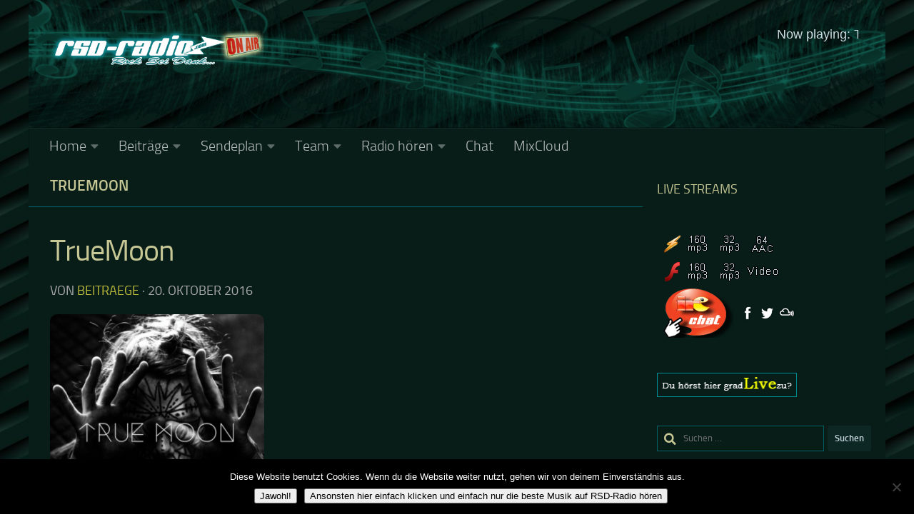

--- FILE ---
content_type: text/html; charset=UTF-8
request_url: https://www.rsd-radio.com/2016/10/20/album-review-true-moon-von-true-moon/truemoon/
body_size: 25571
content:
<!DOCTYPE html>
<html class="no-js" lang="de">
<head>
  <meta charset="UTF-8">
  <meta name="viewport" content="width=device-width, initial-scale=1.0">
  <link rel="profile" href="https://gmpg.org/xfn/11" />
  <link rel="pingback" href="https://www.rsd-radio.com/xmlrpc.php">

  <meta name='robots' content='index, follow, max-image-preview:large, max-snippet:-1, max-video-preview:-1' />
<script>document.documentElement.className = document.documentElement.className.replace("no-js","js");</script>

	<!-- This site is optimized with the Yoast SEO plugin v26.8 - https://yoast.com/product/yoast-seo-wordpress/ -->
	<title>TrueMoon - RSD-Radio</title>
	<link rel="canonical" href="https://www.rsd-radio.com/2016/10/20/album-review-true-moon-von-true-moon/truemoon/" />
	<meta property="og:locale" content="de_DE" />
	<meta property="og:type" content="article" />
	<meta property="og:title" content="TrueMoon - RSD-Radio" />
	<meta property="og:description" content="Quelle: Promo-Kit" />
	<meta property="og:url" content="https://www.rsd-radio.com/2016/10/20/album-review-true-moon-von-true-moon/truemoon/" />
	<meta property="og:site_name" content="RSD-Radio" />
	<meta property="article:publisher" content="https://www.facebook.com/RSD-Radio-113741665330200" />
	<meta property="article:modified_time" content="2016-10-20T19:02:16+00:00" />
	<meta property="og:image" content="https://www.rsd-radio.com/2016/10/20/album-review-true-moon-von-true-moon/truemoon" />
	<meta property="og:image:width" content="350" />
	<meta property="og:image:height" content="350" />
	<meta property="og:image:type" content="image/png" />
	<meta name="twitter:card" content="summary_large_image" />
	<script type="application/ld+json" class="yoast-schema-graph">{"@context":"https://schema.org","@graph":[{"@type":"WebPage","@id":"https://www.rsd-radio.com/2016/10/20/album-review-true-moon-von-true-moon/truemoon/","url":"https://www.rsd-radio.com/2016/10/20/album-review-true-moon-von-true-moon/truemoon/","name":"TrueMoon - RSD-Radio","isPartOf":{"@id":"https://www.rsd-radio.com/#website"},"primaryImageOfPage":{"@id":"https://www.rsd-radio.com/2016/10/20/album-review-true-moon-von-true-moon/truemoon/#primaryimage"},"image":{"@id":"https://www.rsd-radio.com/2016/10/20/album-review-true-moon-von-true-moon/truemoon/#primaryimage"},"thumbnailUrl":"https://www.rsd-radio.com/wp-content/uploads/TrueMoon-e1476992257115.png","datePublished":"2016-10-20T19:02:03+00:00","dateModified":"2016-10-20T19:02:16+00:00","breadcrumb":{"@id":"https://www.rsd-radio.com/2016/10/20/album-review-true-moon-von-true-moon/truemoon/#breadcrumb"},"inLanguage":"de","potentialAction":[{"@type":"ReadAction","target":["https://www.rsd-radio.com/2016/10/20/album-review-true-moon-von-true-moon/truemoon/"]}]},{"@type":"ImageObject","inLanguage":"de","@id":"https://www.rsd-radio.com/2016/10/20/album-review-true-moon-von-true-moon/truemoon/#primaryimage","url":"https://www.rsd-radio.com/wp-content/uploads/TrueMoon-e1476992257115.png","contentUrl":"https://www.rsd-radio.com/wp-content/uploads/TrueMoon-e1476992257115.png","width":350,"height":350,"caption":"Quelle: Promo-Kit"},{"@type":"BreadcrumbList","@id":"https://www.rsd-radio.com/2016/10/20/album-review-true-moon-von-true-moon/truemoon/#breadcrumb","itemListElement":[{"@type":"ListItem","position":1,"name":"----------Startseite","item":"https://www.rsd-radio.com/"},{"@type":"ListItem","position":2,"name":"Reviews","item":"https://www.rsd-radio.com/category/reviews/"},{"@type":"ListItem","position":3,"name":"Album-Review &#8222;True Moon&#8220; von True Moon","item":"https://www.rsd-radio.com/2016/10/20/album-review-true-moon-von-true-moon/"},{"@type":"ListItem","position":4,"name":"TrueMoon"}]},{"@type":"WebSite","@id":"https://www.rsd-radio.com/#website","url":"https://www.rsd-radio.com/","name":"RSD-Radio","description":"Rock sei Dank","publisher":{"@id":"https://www.rsd-radio.com/#organization"},"potentialAction":[{"@type":"SearchAction","target":{"@type":"EntryPoint","urlTemplate":"https://www.rsd-radio.com/?s={search_term_string}"},"query-input":{"@type":"PropertyValueSpecification","valueRequired":true,"valueName":"search_term_string"}}],"inLanguage":"de"},{"@type":"Organization","@id":"https://www.rsd-radio.com/#organization","name":"RSD-Radio","url":"https://www.rsd-radio.com/","logo":{"@type":"ImageObject","inLanguage":"de","@id":"https://www.rsd-radio.com/#/schema/logo/image/","url":"https://www.rsd-radio.com/wp-content/uploads/Header_transpararent_2019_02_24-2.png","contentUrl":"https://www.rsd-radio.com/wp-content/uploads/Header_transpararent_2019_02_24-2.png","width":940,"height":188,"caption":"RSD-Radio"},"image":{"@id":"https://www.rsd-radio.com/#/schema/logo/image/"},"sameAs":["https://www.facebook.com/RSD-Radio-113741665330200"]}]}</script>
	<!-- / Yoast SEO plugin. -->


<link rel="alternate" type="application/rss+xml" title="RSD-Radio &raquo; Feed" href="https://www.rsd-radio.com/feed/" />
<link rel="alternate" type="application/rss+xml" title="RSD-Radio &raquo; Kommentar-Feed" href="https://www.rsd-radio.com/comments/feed/" />
<link rel="alternate" type="application/rss+xml" title="RSD-Radio &raquo; Kommentar-Feed zu TrueMoon" href="https://www.rsd-radio.com/2016/10/20/album-review-true-moon-von-true-moon/truemoon/feed/" />
<link rel="alternate" title="oEmbed (JSON)" type="application/json+oembed" href="https://www.rsd-radio.com/wp-json/oembed/1.0/embed?url=https%3A%2F%2Fwww.rsd-radio.com%2F2016%2F10%2F20%2Falbum-review-true-moon-von-true-moon%2Ftruemoon%2F" />
<link rel="alternate" title="oEmbed (XML)" type="text/xml+oembed" href="https://www.rsd-radio.com/wp-json/oembed/1.0/embed?url=https%3A%2F%2Fwww.rsd-radio.com%2F2016%2F10%2F20%2Falbum-review-true-moon-von-true-moon%2Ftruemoon%2F&#038;format=xml" />
<style id='wp-img-auto-sizes-contain-inline-css' type='text/css'>
img:is([sizes=auto i],[sizes^="auto," i]){contain-intrinsic-size:3000px 1500px}
/*# sourceURL=wp-img-auto-sizes-contain-inline-css */
</style>
<link rel='stylesheet' id='sgr-css' href='https://www.rsd-radio.com/wp-content/plugins/simple-google-recaptcha/sgr.css?ver=1664906001' type='text/css' media='all' />
<style id='wp-emoji-styles-inline-css' type='text/css'>

	img.wp-smiley, img.emoji {
		display: inline !important;
		border: none !important;
		box-shadow: none !important;
		height: 1em !important;
		width: 1em !important;
		margin: 0 0.07em !important;
		vertical-align: -0.1em !important;
		background: none !important;
		padding: 0 !important;
	}
/*# sourceURL=wp-emoji-styles-inline-css */
</style>
<link rel='stylesheet' id='cookie-notice-front-css' href='https://www.rsd-radio.com/wp-content/plugins/cookie-notice/css/front.min.css?ver=2.5.11' type='text/css' media='all' />
<link rel='stylesheet' id='popularis-extra-css' href='https://www.rsd-radio.com/wp-content/plugins/popularis-extra/assets/css/style.css?ver=1.2.10' type='text/css' media='all' />
<link rel='stylesheet' id='ppress-frontend-css' href='https://www.rsd-radio.com/wp-content/plugins/wp-user-avatar/assets/css/frontend.min.css?ver=4.16.8' type='text/css' media='all' />
<link rel='stylesheet' id='ppress-flatpickr-css' href='https://www.rsd-radio.com/wp-content/plugins/wp-user-avatar/assets/flatpickr/flatpickr.min.css?ver=4.16.8' type='text/css' media='all' />
<link rel='stylesheet' id='ppress-select2-css' href='https://www.rsd-radio.com/wp-content/plugins/wp-user-avatar/assets/select2/select2.min.css?ver=6.9' type='text/css' media='all' />
<link rel='stylesheet' id='hueman-main-style-css' href='https://www.rsd-radio.com/wp-content/themes/hueman/assets/front/css/main.min.css?ver=3.6.10' type='text/css' media='all' />
<style id='hueman-main-style-inline-css' type='text/css'>
body { font-size:1.25rem; }@media only screen and (min-width: 720px) {
        .nav > li { font-size:1.25rem; }
      }.container-inner { max-width: 1200px; }.sidebar .widget { padding-left: 20px; padding-right: 20px; padding-top: 20px; }::selection { background-color: #c1bf3c; }
::-moz-selection { background-color: #c1bf3c; }a,a>span.hu-external::after,.themeform label .required,#flexslider-featured .flex-direction-nav .flex-next:hover,#flexslider-featured .flex-direction-nav .flex-prev:hover,.post-hover:hover .post-title a,.post-title a:hover,.sidebar.s1 .post-nav li a:hover i,.content .post-nav li a:hover i,.post-related a:hover,.sidebar.s1 .widget_rss ul li a,#footer .widget_rss ul li a,.sidebar.s1 .widget_calendar a,#footer .widget_calendar a,.sidebar.s1 .alx-tab .tab-item-category a,.sidebar.s1 .alx-posts .post-item-category a,.sidebar.s1 .alx-tab li:hover .tab-item-title a,.sidebar.s1 .alx-tab li:hover .tab-item-comment a,.sidebar.s1 .alx-posts li:hover .post-item-title a,#footer .alx-tab .tab-item-category a,#footer .alx-posts .post-item-category a,#footer .alx-tab li:hover .tab-item-title a,#footer .alx-tab li:hover .tab-item-comment a,#footer .alx-posts li:hover .post-item-title a,.comment-tabs li.active a,.comment-awaiting-moderation,.child-menu a:hover,.child-menu .current_page_item > a,.wp-pagenavi a{ color: #c1bf3c; }input[type="submit"],.themeform button[type="submit"],.sidebar.s1 .sidebar-top,.sidebar.s1 .sidebar-toggle,#flexslider-featured .flex-control-nav li a.flex-active,.post-tags a:hover,.sidebar.s1 .widget_calendar caption,#footer .widget_calendar caption,.author-bio .bio-avatar:after,.commentlist li.bypostauthor > .comment-body:after,.commentlist li.comment-author-admin > .comment-body:after{ background-color: #c1bf3c; }.post-format .format-container { border-color: #c1bf3c; }.sidebar.s1 .alx-tabs-nav li.active a,#footer .alx-tabs-nav li.active a,.comment-tabs li.active a,.wp-pagenavi a:hover,.wp-pagenavi a:active,.wp-pagenavi span.current{ border-bottom-color: #c1bf3c!important; }.sidebar.s2 .post-nav li a:hover i,
.sidebar.s2 .widget_rss ul li a,
.sidebar.s2 .widget_calendar a,
.sidebar.s2 .alx-tab .tab-item-category a,
.sidebar.s2 .alx-posts .post-item-category a,
.sidebar.s2 .alx-tab li:hover .tab-item-title a,
.sidebar.s2 .alx-tab li:hover .tab-item-comment a,
.sidebar.s2 .alx-posts li:hover .post-item-title a { color: #a9af60; }
.sidebar.s2 .sidebar-top,.sidebar.s2 .sidebar-toggle,.post-comments,.jp-play-bar,.jp-volume-bar-value,.sidebar.s2 .widget_calendar caption{ background-color: #a9af60; }.sidebar.s2 .alx-tabs-nav li.active a { border-bottom-color: #a9af60; }
.post-comments::before { border-right-color: #a9af60; }
      .search-expand,
              #nav-topbar.nav-container { background-color: rgba(17,51,48,0)!important}@media only screen and (min-width: 720px) {
                #nav-topbar .nav ul { background-color: rgba(17,51,48,0)!important; }
              }#header { background-color: rgba(11,38,3,0); }
@media only screen and (min-width: 720px) {
  #nav-header .nav ul { background-color: rgba(11,38,3,0); }
}
        #header #nav-mobile { background-color: rgba(34,53,53,0)!important; }#nav-header.nav-container, #main-header-search .search-expand { background-color: #081d18; }
@media only screen and (min-width: 720px) {
  #nav-header .nav ul { background-color: #081d18; }
}
        #footer-bottom { background-color: rgba(51,54,59,0); }img { -webkit-border-radius: 10px; border-radius: 10px; }.sidebar.expanding, .sidebar.collapsing, .sidebar .sidebar-content, .sidebar .sidebar-toggle, .container-inner > .main::before,.container-inner > .main::after { background-color: #081d18; }@media only screen and (min-width: 480px) and (max-width: 1200px) { .s2.expanded { background-color: #081d18; } }@media only screen and (min-width: 480px) and (max-width: 960px) { .s1.expanded { background-color: #081d18; } }body {background: rgba(221,221,221,0) url(https://www.rsd-radio.com/wp-content/uploads/rsd-bg-e1455751869812.jpg) repeat center center;background-attachment:fixed;}

/*# sourceURL=hueman-main-style-inline-css */
</style>
<link rel='stylesheet' id='hueman-font-awesome-css' href='https://www.rsd-radio.com/wp-content/themes/hueman/assets/front/css/font-awesome.min.css?ver=3.6.10' type='text/css' media='all' />
<link rel='stylesheet' id='simcal-qtip-css' href='https://www.rsd-radio.com/wp-content/plugins/google-calendar-events/assets/generated/vendor/jquery.qtip.min.css?ver=3.6.2' type='text/css' media='all' />
<link rel='stylesheet' id='simcal-default-calendar-grid-css' href='https://www.rsd-radio.com/wp-content/plugins/google-calendar-events/assets/generated/default-calendar-grid.min.css?ver=3.6.2' type='text/css' media='all' />
<link rel='stylesheet' id='simcal-default-calendar-list-css' href='https://www.rsd-radio.com/wp-content/plugins/google-calendar-events/assets/generated/default-calendar-list.min.css?ver=3.6.2' type='text/css' media='all' />
<link rel='stylesheet' id='fullcalendar-css' href='https://www.rsd-radio.com/wp-content/plugins/simple-calendar-fullcalendar/assets/css/vendor/fullcalendar.css?ver=3.6.2' type='text/css' media='all' />
<link rel='stylesheet' id='simcal-fullcal-grid-css' href='https://www.rsd-radio.com/wp-content/plugins/simple-calendar-fullcalendar/assets/css/fullcalendar-grid.css?ver=3.6.2' type='text/css' media='all' />
<link rel='stylesheet' id='gmedia-global-frontend-css' href='https://www.rsd-radio.com/wp-content/plugins/grand-media/assets/gmedia.global.front.css?ver=1.15.0' type='text/css' media='all' />
<link rel="stylesheet" type="text/css" href="https://www.rsd-radio.com/wp-content/plugins/smart-slider-3/Public/SmartSlider3/Application/Frontend/Assets/dist/smartslider.min.css?ver=c397fa89" media="all">
<style data-related="n2-ss-4">div#n2-ss-4 .n2-ss-slider-1{display:grid;position:relative;}div#n2-ss-4 .n2-ss-slider-2{display:grid;position:relative;overflow:hidden;padding:0px 0px 0px 0px;border:0px solid RGBA(62,62,62,1);border-radius:0px;background-clip:padding-box;background-repeat:repeat;background-position:50% 50%;background-size:cover;background-attachment:scroll;z-index:1;}div#n2-ss-4:not(.n2-ss-loaded) .n2-ss-slider-2{background-image:none !important;}div#n2-ss-4 .n2-ss-slider-3{display:grid;grid-template-areas:'cover';position:relative;overflow:hidden;z-index:10;}div#n2-ss-4 .n2-ss-slider-3 > *{grid-area:cover;}div#n2-ss-4 .n2-ss-slide-backgrounds,div#n2-ss-4 .n2-ss-slider-3 > .n2-ss-divider{position:relative;}div#n2-ss-4 .n2-ss-slide-backgrounds{z-index:10;}div#n2-ss-4 .n2-ss-slide-backgrounds > *{overflow:hidden;}div#n2-ss-4 .n2-ss-slide-background{transform:translateX(-100000px);}div#n2-ss-4 .n2-ss-slider-4{place-self:center;position:relative;width:100%;height:100%;z-index:20;display:grid;grid-template-areas:'slide';}div#n2-ss-4 .n2-ss-slider-4 > *{grid-area:slide;}div#n2-ss-4.n2-ss-full-page--constrain-ratio .n2-ss-slider-4{height:auto;}div#n2-ss-4 .n2-ss-slide{display:grid;place-items:center;grid-auto-columns:100%;position:relative;z-index:20;-webkit-backface-visibility:hidden;transform:translateX(-100000px);}div#n2-ss-4 .n2-ss-slide{perspective:1500px;}div#n2-ss-4 .n2-ss-slide-active{z-index:21;}.n2-ss-background-animation{position:absolute;top:0;left:0;width:100%;height:100%;z-index:3;}div#n2-ss-4 .n2-ss-slide-limiter{max-width:3000px;}div#n2-ss-4 .n-uc-EUrzodUiof3G{padding:0px 0px 0px 0px}div#n2-ss-4 .n-uc-NAjgPGrrdbxM{padding:0px 0px 0px 0px}div#n2-ss-4 .n-uc-bcfDF3f5rzo3{padding:0px 0px 0px 0px}div#n2-ss-4 .n-uc-AGKAe3hvVGY5{padding:0px 0px 0px 0px}div#n2-ss-4 .n-uc-MAGhBjjLFfde{padding:0px 0px 0px 0px}div#n2-ss-4 .n-uc-vFyhRmx8y6YJ{padding:0px 0px 0px 0px}div#n2-ss-4 .n-uc-X0DbLAFksV8T{padding:0px 0px 0px 0px}div#n2-ss-4 .n-uc-PoUbrkqkElp6{padding:0px 0px 0px 0px}div#n2-ss-4 .n-uc-BBG8UbmqPkH8{padding:0px 0px 0px 0px}div#n2-ss-4 .n-uc-tK2Cg2XzIPwp{padding:0px 0px 0px 0px}div#n2-ss-4 .n-uc-u9gA5bE5pmz3{padding:0px 0px 0px 0px}div#n2-ss-4 .n-uc-JmooDiZtjOo2{padding:0px 0px 0px 0px}div#n2-ss-4 .n-uc-FJCZSzBFD3F5{padding:0px 0px 0px 0px}div#n2-ss-4 .n-uc-9n3PLlQmsOWc{padding:0px 0px 0px 0px}div#n2-ss-4 .n-uc-rF3gDd5aw2JG{padding:0px 0px 0px 0px}div#n2-ss-4 .n-uc-FnTcWqQ2WwTU{padding:0px 0px 0px 0px}div#n2-ss-4 .n-uc-EUAvPgWVMus2{padding:0px 0px 0px 0px}div#n2-ss-4 .n-uc-IkTBAgErgZcx{padding:0px 0px 0px 0px}div#n2-ss-4-align{max-width:196px;}@media (min-width: 1200px){div#n2-ss-4 [data-hide-desktopportrait="1"]{display: none !important;}}@media (orientation: landscape) and (max-width: 1199px) and (min-width: 901px),(orientation: portrait) and (max-width: 1199px) and (min-width: 701px){div#n2-ss-4 [data-hide-tabletportrait="1"]{display: none !important;}}@media (orientation: landscape) and (max-width: 900px),(orientation: portrait) and (max-width: 700px){div#n2-ss-4 [data-hide-mobileportrait="1"]{display: none !important;}}</style>
<script>(function(){this._N2=this._N2||{_r:[],_d:[],r:function(){this._r.push(arguments)},d:function(){this._d.push(arguments)}}}).call(window);</script><script src="https://www.rsd-radio.com/wp-content/plugins/smart-slider-3/Public/SmartSlider3/Application/Frontend/Assets/dist/n2.min.js?ver=c397fa89" defer async></script>
<script src="https://www.rsd-radio.com/wp-content/plugins/smart-slider-3/Public/SmartSlider3/Application/Frontend/Assets/dist/smartslider-frontend.min.js?ver=c397fa89" defer async></script>
<script src="https://www.rsd-radio.com/wp-content/plugins/smart-slider-3/Public/SmartSlider3/Slider/SliderType/Simple/Assets/dist/ss-simple.min.js?ver=c397fa89" defer async></script>
<script>_N2.r('documentReady',function(){_N2.r(["documentReady","smartslider-frontend","ss-simple"],function(){new _N2.SmartSliderSimple('n2-ss-4',{"admin":false,"background.video.mobile":1,"loadingTime":2000,"alias":{"id":0,"smoothScroll":0,"slideSwitch":0,"scroll":1},"align":"left","isDelayed":0,"responsive":{"mediaQueries":{"all":false,"desktopportrait":["(min-width: 1200px)"],"tabletportrait":["(orientation: landscape) and (max-width: 1199px) and (min-width: 901px)","(orientation: portrait) and (max-width: 1199px) and (min-width: 701px)"],"mobileportrait":["(orientation: landscape) and (max-width: 900px)","(orientation: portrait) and (max-width: 700px)"]},"base":{"slideOuterWidth":196,"slideOuterHeight":34,"sliderWidth":196,"sliderHeight":34,"slideWidth":196,"slideHeight":34},"hideOn":{"desktopLandscape":false,"desktopPortrait":false,"tabletLandscape":false,"tabletPortrait":false,"mobileLandscape":false,"mobilePortrait":false},"onResizeEnabled":true,"type":"auto","sliderHeightBasedOn":"real","focusUser":1,"focusEdge":"auto","breakpoints":[{"device":"tabletPortrait","type":"max-screen-width","portraitWidth":1199,"landscapeWidth":1199},{"device":"mobilePortrait","type":"max-screen-width","portraitWidth":700,"landscapeWidth":900}],"enabledDevices":{"desktopLandscape":0,"desktopPortrait":1,"tabletLandscape":0,"tabletPortrait":1,"mobileLandscape":0,"mobilePortrait":1},"sizes":{"desktopPortrait":{"width":196,"height":34,"max":3000,"min":196},"tabletPortrait":{"width":196,"height":34,"customHeight":false,"max":1199,"min":196},"mobilePortrait":{"width":196,"height":34,"customHeight":false,"max":900,"min":196}},"overflowHiddenPage":0,"focus":{"offsetTop":"#wpadminbar","offsetBottom":""}},"controls":{"mousewheel":0,"touch":"horizontal","keyboard":0,"blockCarouselInteraction":1},"playWhenVisible":1,"playWhenVisibleAt":0.5,"lazyLoad":0,"lazyLoadNeighbor":0,"blockrightclick":0,"maintainSession":0,"autoplay":{"enabled":1,"start":1,"duration":5000,"autoplayLoop":1,"allowReStart":0,"reverse":0,"pause":{"click":0,"mouse":"0","mediaStarted":0},"resume":{"click":0,"mouse":0,"mediaEnded":1,"slidechanged":0},"interval":1,"intervalModifier":"loop","intervalSlide":"current"},"perspective":1500,"layerMode":{"playOnce":0,"playFirstLayer":1,"mode":"skippable","inAnimation":"mainInEnd"},"bgAnimations":0,"mainanimation":{"type":"crossfade","duration":1000,"delay":0,"ease":"easeOutQuad","shiftedBackgroundAnimation":0},"carousel":1,"initCallbacks":function(){}})})});</script><script type="text/javascript" id="sgr-js-extra">
/* <![CDATA[ */
var sgr = {"sgr_site_key":"6Lf_uB8UAAAAAGMfNp0F4OPwDhFnVc1OAr3JYZjk"};
//# sourceURL=sgr-js-extra
/* ]]> */
</script>
<script type="text/javascript" src="https://www.rsd-radio.com/wp-content/plugins/simple-google-recaptcha/sgr.js?ver=1664906001" id="sgr-js"></script>
<script type="text/javascript" src="https://www.rsd-radio.com/wp-includes/js/jquery/jquery.min.js?ver=3.7.1" id="jquery-core-js"></script>
<script type="text/javascript" src="https://www.rsd-radio.com/wp-includes/js/jquery/jquery-migrate.min.js?ver=3.4.1" id="jquery-migrate-js"></script>
<script type="text/javascript" src="https://www.rsd-radio.com/wp-content/plugins/related-posts-thumbnails/assets/js/front.min.js?ver=4.3.1" id="rpt_front_style-js"></script>
<script type="text/javascript" src="https://www.rsd-radio.com/wp-content/plugins/related-posts-thumbnails/assets/js/lazy-load.js?ver=4.3.1" id="rpt-lazy-load-js"></script>
<script type="text/javascript" src="https://www.rsd-radio.com/wp-content/plugins/wp-user-avatar/assets/flatpickr/flatpickr.min.js?ver=4.16.8" id="ppress-flatpickr-js"></script>
<script type="text/javascript" src="https://www.rsd-radio.com/wp-content/plugins/wp-user-avatar/assets/select2/select2.min.js?ver=4.16.8" id="ppress-select2-js"></script>
<link rel="https://api.w.org/" href="https://www.rsd-radio.com/wp-json/" /><link rel="alternate" title="JSON" type="application/json" href="https://www.rsd-radio.com/wp-json/wp/v2/media/716" /><link rel="EditURI" type="application/rsd+xml" title="RSD" href="https://www.rsd-radio.com/xmlrpc.php?rsd" />
<link rel='shortlink' href='https://www.rsd-radio.com/?p=716' />
<style>:root {
			--lazy-loader-animation-duration: 300ms;
		}
		  
		.lazyload {
	display: block;
}

.lazyload,
        .lazyloading {
			opacity: 0;
		}


		.lazyloaded {
			opacity: 1;
			transition: opacity 300ms;
			transition: opacity var(--lazy-loader-animation-duration);
		}</style><noscript><style>.lazyload { display: none; } .lazyload[class*="lazy-loader-background-element-"] { display: block; opacity: 1; }</style></noscript>        <style>
            #related_posts_thumbnails li {
                border-right: 1px solid #040e0c;
                background-color: #040e0c            }

            #related_posts_thumbnails li:hover {
                background-color: #081d18;
            }

            .relpost_content {
                font-size: 12px;
                color: #333333;
            }

            .relpost-block-single {
                background-color: #040e0c;
                border-right: 1px solid #040e0c;
                border-left: 1px solid #040e0c;
                margin-right: -1px;
            }

            .relpost-block-single:hover {
                background-color: #081d18;
            }
        </style>

        
<!-- <meta name="GmediaGallery" version="1.24.1/1.8.0" license="1095:1sl-de0c-2481-0e2a" /> -->
    <link rel="preload" as="font" type="font/woff2" href="https://www.rsd-radio.com/wp-content/themes/hueman/assets/front/webfonts/fa-brands-400.woff2?v=5.12.1" crossorigin="anonymous"/>
    <link rel="preload" as="font" type="font/woff2" href="https://www.rsd-radio.com/wp-content/themes/hueman/assets/front/webfonts/fa-regular-400.woff2?v=5.12.1" crossorigin="anonymous"/>
    <link rel="preload" as="font" type="font/woff2" href="https://www.rsd-radio.com/wp-content/themes/hueman/assets/front/webfonts/fa-solid-900.woff2?v=5.12.1" crossorigin="anonymous"/>
  <link rel="preload" as="font" type="font/woff" href="https://www.rsd-radio.com/wp-content/themes/hueman/assets/front/fonts/titillium-light-webfont.woff" crossorigin="anonymous"/>
<link rel="preload" as="font" type="font/woff" href="https://www.rsd-radio.com/wp-content/themes/hueman/assets/front/fonts/titillium-lightitalic-webfont.woff" crossorigin="anonymous"/>
<link rel="preload" as="font" type="font/woff" href="https://www.rsd-radio.com/wp-content/themes/hueman/assets/front/fonts/titillium-regular-webfont.woff" crossorigin="anonymous"/>
<link rel="preload" as="font" type="font/woff" href="https://www.rsd-radio.com/wp-content/themes/hueman/assets/front/fonts/titillium-regularitalic-webfont.woff" crossorigin="anonymous"/>
<link rel="preload" as="font" type="font/woff" href="https://www.rsd-radio.com/wp-content/themes/hueman/assets/front/fonts/titillium-semibold-webfont.woff" crossorigin="anonymous"/>
<style type="text/css">
  /*  base : fonts
/* ------------------------------------ */
body { font-family: "Titillium", Arial, sans-serif; }
@font-face {
  font-family: 'Titillium';
  src: url('https://www.rsd-radio.com/wp-content/themes/hueman/assets/front/fonts/titillium-light-webfont.eot');
  src: url('https://www.rsd-radio.com/wp-content/themes/hueman/assets/front/fonts/titillium-light-webfont.svg#titillium-light-webfont') format('svg'),
     url('https://www.rsd-radio.com/wp-content/themes/hueman/assets/front/fonts/titillium-light-webfont.eot?#iefix') format('embedded-opentype'),
     url('https://www.rsd-radio.com/wp-content/themes/hueman/assets/front/fonts/titillium-light-webfont.woff') format('woff'),
     url('https://www.rsd-radio.com/wp-content/themes/hueman/assets/front/fonts/titillium-light-webfont.ttf') format('truetype');
  font-weight: 300;
  font-style: normal;
}
@font-face {
  font-family: 'Titillium';
  src: url('https://www.rsd-radio.com/wp-content/themes/hueman/assets/front/fonts/titillium-lightitalic-webfont.eot');
  src: url('https://www.rsd-radio.com/wp-content/themes/hueman/assets/front/fonts/titillium-lightitalic-webfont.svg#titillium-lightitalic-webfont') format('svg'),
     url('https://www.rsd-radio.com/wp-content/themes/hueman/assets/front/fonts/titillium-lightitalic-webfont.eot?#iefix') format('embedded-opentype'),
     url('https://www.rsd-radio.com/wp-content/themes/hueman/assets/front/fonts/titillium-lightitalic-webfont.woff') format('woff'),
     url('https://www.rsd-radio.com/wp-content/themes/hueman/assets/front/fonts/titillium-lightitalic-webfont.ttf') format('truetype');
  font-weight: 300;
  font-style: italic;
}
@font-face {
  font-family: 'Titillium';
  src: url('https://www.rsd-radio.com/wp-content/themes/hueman/assets/front/fonts/titillium-regular-webfont.eot');
  src: url('https://www.rsd-radio.com/wp-content/themes/hueman/assets/front/fonts/titillium-regular-webfont.svg#titillium-regular-webfont') format('svg'),
     url('https://www.rsd-radio.com/wp-content/themes/hueman/assets/front/fonts/titillium-regular-webfont.eot?#iefix') format('embedded-opentype'),
     url('https://www.rsd-radio.com/wp-content/themes/hueman/assets/front/fonts/titillium-regular-webfont.woff') format('woff'),
     url('https://www.rsd-radio.com/wp-content/themes/hueman/assets/front/fonts/titillium-regular-webfont.ttf') format('truetype');
  font-weight: 400;
  font-style: normal;
}
@font-face {
  font-family: 'Titillium';
  src: url('https://www.rsd-radio.com/wp-content/themes/hueman/assets/front/fonts/titillium-regularitalic-webfont.eot');
  src: url('https://www.rsd-radio.com/wp-content/themes/hueman/assets/front/fonts/titillium-regularitalic-webfont.svg#titillium-regular-webfont') format('svg'),
     url('https://www.rsd-radio.com/wp-content/themes/hueman/assets/front/fonts/titillium-regularitalic-webfont.eot?#iefix') format('embedded-opentype'),
     url('https://www.rsd-radio.com/wp-content/themes/hueman/assets/front/fonts/titillium-regularitalic-webfont.woff') format('woff'),
     url('https://www.rsd-radio.com/wp-content/themes/hueman/assets/front/fonts/titillium-regularitalic-webfont.ttf') format('truetype');
  font-weight: 400;
  font-style: italic;
}
@font-face {
    font-family: 'Titillium';
    src: url('https://www.rsd-radio.com/wp-content/themes/hueman/assets/front/fonts/titillium-semibold-webfont.eot');
    src: url('https://www.rsd-radio.com/wp-content/themes/hueman/assets/front/fonts/titillium-semibold-webfont.svg#titillium-semibold-webfont') format('svg'),
         url('https://www.rsd-radio.com/wp-content/themes/hueman/assets/front/fonts/titillium-semibold-webfont.eot?#iefix') format('embedded-opentype'),
         url('https://www.rsd-radio.com/wp-content/themes/hueman/assets/front/fonts/titillium-semibold-webfont.woff') format('woff'),
         url('https://www.rsd-radio.com/wp-content/themes/hueman/assets/front/fonts/titillium-semibold-webfont.ttf') format('truetype');
  font-weight: 600;
  font-style: normal;
}
</style>
  <!--[if lt IE 9]>
<script src="https://www.rsd-radio.com/wp-content/themes/hueman/assets/front/js/ie/html5shiv-printshiv.min.js"></script>
<script src="https://www.rsd-radio.com/wp-content/themes/hueman/assets/front/js/ie/selectivizr.js"></script>
<![endif]-->
<link rel="icon" href="https://www.rsd-radio.com/wp-content/uploads/cropped-rsd_fav-1-32x32.png" sizes="32x32" />
<link rel="icon" href="https://www.rsd-radio.com/wp-content/uploads/cropped-rsd_fav-1-192x192.png" sizes="192x192" />
<link rel="apple-touch-icon" href="https://www.rsd-radio.com/wp-content/uploads/cropped-rsd_fav-1-180x180.png" />
<meta name="msapplication-TileImage" content="https://www.rsd-radio.com/wp-content/uploads/cropped-rsd_fav-1-270x270.png" />
<link rel='stylesheet' id='gwolle_gb_frontend_css-css' href='https://www.rsd-radio.com/wp-content/plugins/gwolle-gb/frontend/css/gwolle-gb-frontend.css?ver=4.10.0' type='text/css' media='all' />
</head>

<body class="attachment wp-singular attachment-template-default single single-attachment postid-716 attachmentid-716 attachment-png wp-custom-logo wp-embed-responsive wp-theme-hueman cookies-not-set col-2cl full-width header-desktop-sticky hu-header-img-natural-height hueman-3-6-10 chrome">
<div id="wrapper">
  <a class="screen-reader-text skip-link" href="#content">Zum Inhalt springen</a>
  
  <header id="header" class="specific-mobile-menu-on one-mobile-menu mobile_menu header-ads-desktop header-ads-mobile topbar-transparent has-header-img">
        <nav class="nav-container group mobile-menu  no-menu-assigned" id="nav-mobile" data-menu-id="header-1">
<iframe src="https://stream.rsd-radio.com/rsd-player/play-mobile-nav.html" name="Radioplayer" frameborder="0" marginheight="0px" marginwidth="0px" height="88px" width="100%" border="0"></iframe>
  <div class="mobile-title-logo-in-header"><p class="site-title">                  <a class="custom-logo-link" href="https://www.rsd-radio.com/" rel="home" title="RSD-Radio | Startseite"><img src="https://www.rsd-radio.com/wp-content/uploads/Header_transpararent_2019_02_24-2.png" alt="RSD-Radio" width="940" height="188"/></a>                </p></div>
        
                    <div class="nav-toggle"><i class="fas fa-bars"></i></div>
                  <div class="nav-text"></div>
      <div class="nav-wrap container">
                  <ul class="nav container-inner group mobile-search">
                            <li>
                  <form role="search" method="get" class="search-form" action="https://www.rsd-radio.com/">
				<label>
					<span class="screen-reader-text">Suche nach:</span>
					<input type="search" class="search-field" placeholder="Suchen …" value="" name="s" />
				</label>
				<input type="submit" class="search-submit" value="Suchen" />
			</form>                </li>
                      </ul>
                <ul id="menu-test" class="nav container-inner group"><li id="menu-item-598" class="menu-item menu-item-type-custom menu-item-object-custom menu-item-home menu-item-has-children menu-item-598"><a href="https://www.rsd-radio.com">Home</a>
<ul class="sub-menu">
	<li id="menu-item-671" class="menu-item menu-item-type-post_type menu-item-object-page menu-item-671"><a href="https://www.rsd-radio.com/support-links/">Support Links</a></li>
	<li id="menu-item-605" class="menu-item menu-item-type-post_type menu-item-object-page menu-item-605"><a href="https://www.rsd-radio.com/impressum/">Impressum</a></li>
	<li id="menu-item-1889" class="menu-item menu-item-type-post_type menu-item-object-page menu-item-1889"><a href="https://www.rsd-radio.com/impressum/datenschutz/">Datenschutz</a></li>
</ul>
</li>
<li id="menu-item-599" class="menu-item menu-item-type-post_type menu-item-object-page menu-item-has-children menu-item-599"><a href="https://www.rsd-radio.com/beitraege/">Beiträge</a>
<ul class="sub-menu">
	<li id="menu-item-600" class="menu-item menu-item-type-taxonomy menu-item-object-category menu-item-600"><a href="https://www.rsd-radio.com/category/allgemein/">Allgemein</a></li>
	<li id="menu-item-601" class="menu-item menu-item-type-taxonomy menu-item-object-category menu-item-601"><a href="https://www.rsd-radio.com/category/band-news/">Band-News</a></li>
	<li id="menu-item-602" class="menu-item menu-item-type-taxonomy menu-item-object-category menu-item-602"><a href="https://www.rsd-radio.com/category/kolumne/">Kolumne</a></li>
	<li id="menu-item-603" class="menu-item menu-item-type-taxonomy menu-item-object-category menu-item-603"><a href="https://www.rsd-radio.com/category/reviews/">Reviews</a></li>
	<li id="menu-item-604" class="menu-item menu-item-type-taxonomy menu-item-object-category menu-item-604"><a href="https://www.rsd-radio.com/category/rsd-news/">RSD-News</a></li>
</ul>
</li>
<li id="menu-item-1912" class="menu-item menu-item-type-custom menu-item-object-custom menu-item-has-children menu-item-1912"><a href="/radio/sendeplan/">Sendeplan</a>
<ul class="sub-menu">
	<li id="menu-item-1921" class="menu-item menu-item-type-post_type menu-item-object-page menu-item-1921"><a href="https://www.rsd-radio.com/radio/sendeplan-monthly/">Als Raster</a></li>
	<li id="menu-item-1922" class="menu-item menu-item-type-post_type menu-item-object-page menu-item-1922"><a href="https://www.rsd-radio.com/radio/sendeplan-6months/">Als Liste</a></li>
</ul>
</li>
<li id="menu-item-37" class="menu-item menu-item-type-post_type menu-item-object-page menu-item-has-children menu-item-37"><a href="https://www.rsd-radio.com/team/">Team</a>
<ul class="sub-menu">
	<li id="menu-item-190" class="menu-item menu-item-type-post_type menu-item-object-page menu-item-190"><a href="https://www.rsd-radio.com/team/frank/">Frank</a></li>
	<li id="menu-item-198" class="menu-item menu-item-type-post_type menu-item-object-page menu-item-198"><a href="https://www.rsd-radio.com/team/carsten/">Carsten</a></li>
	<li id="menu-item-282" class="menu-item menu-item-type-post_type menu-item-object-page menu-item-282"><a href="https://www.rsd-radio.com/team/sabine/">Sabine</a></li>
	<li id="menu-item-284" class="menu-item menu-item-type-post_type menu-item-object-page menu-item-284"><a href="https://www.rsd-radio.com/team/thomas/">Thomas</a></li>
	<li id="menu-item-281" class="menu-item menu-item-type-post_type menu-item-object-page menu-item-281"><a href="https://www.rsd-radio.com/team/rolf/">Rolf</a></li>
	<li id="menu-item-276" class="menu-item menu-item-type-post_type menu-item-object-page menu-item-276"><a href="https://www.rsd-radio.com/team/hartmut/">Hartmut</a></li>
	<li id="menu-item-286" class="menu-item menu-item-type-post_type menu-item-object-page menu-item-286"><a href="https://www.rsd-radio.com/team/ute/">Ute</a></li>
	<li id="menu-item-278" class="menu-item menu-item-type-post_type menu-item-object-page menu-item-278"><a href="https://www.rsd-radio.com/team/joe/">Joe</a></li>
	<li id="menu-item-1871" class="menu-item menu-item-type-post_type menu-item-object-page menu-item-1871"><a href="https://www.rsd-radio.com/team/siegfried/">Siegfried</a></li>
	<li id="menu-item-2137" class="menu-item menu-item-type-post_type menu-item-object-page menu-item-2137"><a href="https://www.rsd-radio.com/team/andre/">Andre</a></li>
	<li id="menu-item-2561" class="menu-item menu-item-type-post_type menu-item-object-page menu-item-2561"><a href="https://www.rsd-radio.com/team/sylvie/">Sylvie</a></li>
	<li id="menu-item-2568" class="menu-item menu-item-type-post_type menu-item-object-page menu-item-2568"><a href="https://www.rsd-radio.com/team/jean-marie/">Jean-Marie</a></li>
	<li id="menu-item-2771" class="menu-item menu-item-type-post_type menu-item-object-page menu-item-2771"><a href="https://www.rsd-radio.com/team/uwew/">Uwe.W</a></li>
	<li id="menu-item-2792" class="menu-item menu-item-type-post_type menu-item-object-page menu-item-2792"><a href="https://www.rsd-radio.com/team/kerstin/">Kerstin</a></li>
	<li id="menu-item-2854" class="menu-item menu-item-type-post_type menu-item-object-page menu-item-2854"><a href="https://www.rsd-radio.com/team/frank-r/">Frank.R</a></li>
	<li id="menu-item-3182" class="menu-item menu-item-type-post_type menu-item-object-page menu-item-3182"><a href="https://www.rsd-radio.com/team/marcus/">Marcus</a></li>
</ul>
</li>
<li id="menu-item-2800" class="menu-item menu-item-type-post_type menu-item-object-page menu-item-has-children menu-item-2800"><a href="https://www.rsd-radio.com/radio-hoeren/">Radio hören</a>
<ul class="sub-menu">
	<li id="menu-item-3459" class="menu-item menu-item-type-custom menu-item-object-custom menu-item-3459"><a target="_blank" href="https://stream.rsd-radio.com/rsd-player/play.html">Hören in hoher Qualität</a></li>
	<li id="menu-item-3460" class="menu-item menu-item-type-custom menu-item-object-custom menu-item-3460"><a target="_blank" href="https://stream.rsd-radio.com/rsd-player/play-mobil.html">Hören auf Mobilgeräten</a></li>
</ul>
</li>
<li id="menu-item-1606" class="menu-item menu-item-type-custom menu-item-object-custom menu-item-1606"><a target="_blank" href="https://stream.rsd-radio.com/rsdchat/">Chat</a></li>
<li id="menu-item-3458" class="menu-item menu-item-type-custom menu-item-object-custom menu-item-3458"><a target="_blank" href="https://www.mixcloud.com/RSD-Radio/">MixCloud</a></li>
</ul>      </div>
</nav><!--/#nav-topbar-->  
  
  <div class="container group">
        <div class="container-inner">

                <div id="header-image-wrap">
              <div class="group hu-pad central-header-zone">
                                        <div class="logo-tagline-group">
                          <h1 class="site-title">                  <a class="custom-logo-link" href="https://www.rsd-radio.com/" rel="home" title="RSD-Radio | Startseite"><img src="https://www.rsd-radio.com/wp-content/uploads/Header_transpararent_2019_02_24-2.png" alt="RSD-Radio" width="940" height="188"/></a>                </h1>                                                </div>
                                                          <div id="header-widgets">
                          <div id="custom_html-10" class="widget_text widget widget_custom_html"><div class="textwidget custom-html-widget"><iframe src="https://www.rsd-radio.com/streaminfo/rsd-streamstats-mini.php" width="100%" height="100%" scrolling="no" align="top" frameborder="0" class="wrapper">Keine IFrames</iframe></div></div>                      </div><!--/#header-ads-->
                                </div>

              <a href="https://www.rsd-radio.com/" rel="home"><img src="https://www.rsd-radio.com/wp-content/uploads/cropped-rsd_header_background_transparent-1.png" width="1500" height="224" alt="" class="new-site-image" srcset="https://www.rsd-radio.com/wp-content/uploads/cropped-rsd_header_background_transparent-1.png 1500w, https://www.rsd-radio.com/wp-content/uploads/cropped-rsd_header_background_transparent-1-300x45.png 300w, https://www.rsd-radio.com/wp-content/uploads/cropped-rsd_header_background_transparent-1-1024x153.png 1024w, https://www.rsd-radio.com/wp-content/uploads/cropped-rsd_header_background_transparent-1-768x115.png 768w, https://www.rsd-radio.com/wp-content/uploads/cropped-rsd_header_background_transparent-1-600x90.png 600w" sizes="(max-width: 1500px) 100vw, 1500px" decoding="async" fetchpriority="high" /></a>          </div>
      
                <nav class="nav-container group desktop-menu " id="nav-header" data-menu-id="header-2">
    <div class="nav-text"><!-- put your mobile menu text here --></div>

  <div class="nav-wrap container">
        <ul id="menu-test-1" class="nav container-inner group"><li class="menu-item menu-item-type-custom menu-item-object-custom menu-item-home menu-item-has-children menu-item-598"><a href="https://www.rsd-radio.com">Home</a>
<ul class="sub-menu">
	<li class="menu-item menu-item-type-post_type menu-item-object-page menu-item-671"><a href="https://www.rsd-radio.com/support-links/">Support Links</a></li>
	<li class="menu-item menu-item-type-post_type menu-item-object-page menu-item-605"><a href="https://www.rsd-radio.com/impressum/">Impressum</a></li>
	<li class="menu-item menu-item-type-post_type menu-item-object-page menu-item-1889"><a href="https://www.rsd-radio.com/impressum/datenschutz/">Datenschutz</a></li>
</ul>
</li>
<li class="menu-item menu-item-type-post_type menu-item-object-page menu-item-has-children menu-item-599"><a href="https://www.rsd-radio.com/beitraege/">Beiträge</a>
<ul class="sub-menu">
	<li class="menu-item menu-item-type-taxonomy menu-item-object-category menu-item-600"><a href="https://www.rsd-radio.com/category/allgemein/">Allgemein</a></li>
	<li class="menu-item menu-item-type-taxonomy menu-item-object-category menu-item-601"><a href="https://www.rsd-radio.com/category/band-news/">Band-News</a></li>
	<li class="menu-item menu-item-type-taxonomy menu-item-object-category menu-item-602"><a href="https://www.rsd-radio.com/category/kolumne/">Kolumne</a></li>
	<li class="menu-item menu-item-type-taxonomy menu-item-object-category menu-item-603"><a href="https://www.rsd-radio.com/category/reviews/">Reviews</a></li>
	<li class="menu-item menu-item-type-taxonomy menu-item-object-category menu-item-604"><a href="https://www.rsd-radio.com/category/rsd-news/">RSD-News</a></li>
</ul>
</li>
<li class="menu-item menu-item-type-custom menu-item-object-custom menu-item-has-children menu-item-1912"><a href="/radio/sendeplan/">Sendeplan</a>
<ul class="sub-menu">
	<li class="menu-item menu-item-type-post_type menu-item-object-page menu-item-1921"><a href="https://www.rsd-radio.com/radio/sendeplan-monthly/">Als Raster</a></li>
	<li class="menu-item menu-item-type-post_type menu-item-object-page menu-item-1922"><a href="https://www.rsd-radio.com/radio/sendeplan-6months/">Als Liste</a></li>
</ul>
</li>
<li class="menu-item menu-item-type-post_type menu-item-object-page menu-item-has-children menu-item-37"><a href="https://www.rsd-radio.com/team/">Team</a>
<ul class="sub-menu">
	<li class="menu-item menu-item-type-post_type menu-item-object-page menu-item-190"><a href="https://www.rsd-radio.com/team/frank/">Frank</a></li>
	<li class="menu-item menu-item-type-post_type menu-item-object-page menu-item-198"><a href="https://www.rsd-radio.com/team/carsten/">Carsten</a></li>
	<li class="menu-item menu-item-type-post_type menu-item-object-page menu-item-282"><a href="https://www.rsd-radio.com/team/sabine/">Sabine</a></li>
	<li class="menu-item menu-item-type-post_type menu-item-object-page menu-item-284"><a href="https://www.rsd-radio.com/team/thomas/">Thomas</a></li>
	<li class="menu-item menu-item-type-post_type menu-item-object-page menu-item-281"><a href="https://www.rsd-radio.com/team/rolf/">Rolf</a></li>
	<li class="menu-item menu-item-type-post_type menu-item-object-page menu-item-276"><a href="https://www.rsd-radio.com/team/hartmut/">Hartmut</a></li>
	<li class="menu-item menu-item-type-post_type menu-item-object-page menu-item-286"><a href="https://www.rsd-radio.com/team/ute/">Ute</a></li>
	<li class="menu-item menu-item-type-post_type menu-item-object-page menu-item-278"><a href="https://www.rsd-radio.com/team/joe/">Joe</a></li>
	<li class="menu-item menu-item-type-post_type menu-item-object-page menu-item-1871"><a href="https://www.rsd-radio.com/team/siegfried/">Siegfried</a></li>
	<li class="menu-item menu-item-type-post_type menu-item-object-page menu-item-2137"><a href="https://www.rsd-radio.com/team/andre/">Andre</a></li>
	<li class="menu-item menu-item-type-post_type menu-item-object-page menu-item-2561"><a href="https://www.rsd-radio.com/team/sylvie/">Sylvie</a></li>
	<li class="menu-item menu-item-type-post_type menu-item-object-page menu-item-2568"><a href="https://www.rsd-radio.com/team/jean-marie/">Jean-Marie</a></li>
	<li class="menu-item menu-item-type-post_type menu-item-object-page menu-item-2771"><a href="https://www.rsd-radio.com/team/uwew/">Uwe.W</a></li>
	<li class="menu-item menu-item-type-post_type menu-item-object-page menu-item-2792"><a href="https://www.rsd-radio.com/team/kerstin/">Kerstin</a></li>
	<li class="menu-item menu-item-type-post_type menu-item-object-page menu-item-2854"><a href="https://www.rsd-radio.com/team/frank-r/">Frank.R</a></li>
	<li class="menu-item menu-item-type-post_type menu-item-object-page menu-item-3182"><a href="https://www.rsd-radio.com/team/marcus/">Marcus</a></li>
</ul>
</li>
<li class="menu-item menu-item-type-post_type menu-item-object-page menu-item-has-children menu-item-2800"><a href="https://www.rsd-radio.com/radio-hoeren/">Radio hören</a>
<ul class="sub-menu">
	<li class="menu-item menu-item-type-custom menu-item-object-custom menu-item-3459"><a target="_blank" href="https://stream.rsd-radio.com/rsd-player/play.html">Hören in hoher Qualität</a></li>
	<li class="menu-item menu-item-type-custom menu-item-object-custom menu-item-3460"><a target="_blank" href="https://stream.rsd-radio.com/rsd-player/play-mobil.html">Hören auf Mobilgeräten</a></li>
</ul>
</li>
<li class="menu-item menu-item-type-custom menu-item-object-custom menu-item-1606"><a target="_blank" href="https://stream.rsd-radio.com/rsdchat/">Chat</a></li>
<li class="menu-item menu-item-type-custom menu-item-object-custom menu-item-3458"><a target="_blank" href="https://www.mixcloud.com/RSD-Radio/">MixCloud</a></li>
</ul>  </div>
</nav><!--/#nav-header-->      
    </div><!--/.container-inner-->
      </div><!--/.container-->

</header><!--/#header-->
  
  <div class="container" id="page">
    <div class="container-inner">
            <div class="main">
        <div class="main-inner group">
          
              <section class="content" id="content">
              <div class="page-title hu-pad group">
          	        <h1>TrueMoon</h1>
    	
    </div><!--/.page-title-->
          <div class="hu-pad group">
              <article class="post-716 attachment type-attachment status-inherit hentry">
    <div class="post-inner group">

      <h1 class="post-title entry-title">TrueMoon</h1>
  <p class="post-byline">
       von     <span class="vcard author">
       <span class="fn"><a href="https://www.rsd-radio.com/author/beitraege/" title="Beiträge von beitraege" rel="author">beitraege</a></span>
     </span>
     &middot;
                          <span class="published">20. Oktober 2016</span>
          </p>

                                      <div class="image-container">
                          </div>
              
      <div class="clear"></div>

      <div class="entry themeform">
        <div class="entry-inner">
          <p class="attachment"><a href="https://www.rsd-radio.com/wp-content/uploads/TrueMoon-e1476992257115.png"><noscript><img decoding="async" width="300" height="300" src="https://www.rsd-radio.com/wp-content/uploads/TrueMoon-e1476992257115.png" class="attachment-medium size-medium" alt srcset="https://www.rsd-radio.com/wp-content/uploads/TrueMoon-e1476992257115.png 350w, https://www.rsd-radio.com/wp-content/uploads/TrueMoon-e1476992257115-300x300.png 300w, https://www.rsd-radio.com/wp-content/uploads/TrueMoon-e1476992257115-100x100.png 100w" sizes="(max-width: 300px) 100vw, 300px"></noscript><img decoding="async" width="300" height="300" src="data:image/svg+xml,%3Csvg%20xmlns%3D%22http%3A%2F%2Fwww.w3.org%2F2000%2Fsvg%22%20viewBox%3D%220%200%20300%20300%22%3E%3C%2Fsvg%3E" class="attachment-medium size-medium lazyload" alt srcset="data:image/svg+xml,%3Csvg%20xmlns%3D%22http%3A%2F%2Fwww.w3.org%2F2000%2Fsvg%22%20viewBox%3D%220%200%20300%20300%22%3E%3C%2Fsvg%3E 300w" sizes="(max-width: 300px) 100vw, 300px" data-srcset="https://www.rsd-radio.com/wp-content/uploads/TrueMoon-e1476992257115.png 350w, https://www.rsd-radio.com/wp-content/uploads/TrueMoon-e1476992257115-300x300.png 300w, https://www.rsd-radio.com/wp-content/uploads/TrueMoon-e1476992257115-100x100.png 100w" data-src="https://www.rsd-radio.com/wp-content/uploads/TrueMoon-e1476992257115.png"></a></p>
          <nav class="pagination group">
                      </nav><!--/.pagination-->
        </div>

        
        <div class="clear"></div>
      </div><!--/.entry-->

    </div><!--/.post-inner-->
  </article><!--/.post-->

<div class="clear"></div>



	<ul class="post-nav group">
		<li class="next"></li>
		<li class="previous"><a href="https://www.rsd-radio.com/2016/10/20/album-review-true-moon-von-true-moon/" rel="prev"><i class="fas fa-chevron-left"></i><strong>Vorheriger Beitrag</strong> <span>Album-Review &#8222;True Moon&#8220; von True Moon</span></a></li>
	</ul>


<h4 class="heading">
	<i class="far fa-hand-point-right"></i>Das könnte dich auch interessieren&nbsp;…</h4>

<ul class="related-posts group">
  		<li class="related post-hover">
		<article class="post-2385 post type-post status-publish format-standard has-post-thumbnail hentry category-allgemein">

			<div class="post-thumbnail">
				<a href="https://www.rsd-radio.com/2019/07/25/10-jahre-rsd-radio-rock-sei-dank/" class="hu-rel-post-thumb">
					<noscript><img width="300" height="200" src="https://www.rsd-radio.com/wp-content/uploads/IMG_1815-Kopie-e1564216983869.jpg" class="attachment-thumb-medium size-thumb-medium wp-post-image" alt decoding="async"></noscript><img width="300" height="200" src="data:image/svg+xml,%3Csvg%20xmlns%3D%22http%3A%2F%2Fwww.w3.org%2F2000%2Fsvg%22%20viewBox%3D%220%200%20300%20200%22%3E%3C%2Fsvg%3E" class="attachment-thumb-medium size-thumb-medium wp-post-image lazyload" alt decoding="async" data-src="https://www.rsd-radio.com/wp-content/uploads/IMG_1815-Kopie-e1564216983869.jpg">																			</a>
							</div><!--/.post-thumbnail-->

			<div class="related-inner">

				<h4 class="post-title entry-title">
					<a href="https://www.rsd-radio.com/2019/07/25/10-jahre-rsd-radio-rock-sei-dank/" rel="bookmark" title="Permalink zuFeier von 10 Jahre RSD Radio&#8230;.Rock sei Dank">Feier von 10 Jahre RSD Radio&#8230;.Rock sei Dank</a>
				</h4><!--/.post-title-->

				<div class="post-meta group">
					<p class="post-date">
  <time class="published updated" datetime="2019-07-25 20:07:05">25. Juli 2019</time>
</p>

				</div><!--/.post-meta-->

			</div><!--/.related-inner-->

		</article>
	</li><!--/.related-->
		<li class="related post-hover">
		<article class="post-1449 post type-post status-publish format-standard has-post-thumbnail hentry category-reviews">

			<div class="post-thumbnail">
				<a href="https://www.rsd-radio.com/2017/04/29/review-radius-von-schwarzschild/" class="hu-rel-post-thumb">
					<noscript><img width="245" height="245" src="https://www.rsd-radio.com/wp-content/uploads/radius_cover_front_1440px.jpg" class="attachment-thumb-medium size-thumb-medium wp-post-image" alt="Schwarzschild" decoding="async" srcset="https://www.rsd-radio.com/wp-content/uploads/radius_cover_front_1440px.jpg 300w, https://www.rsd-radio.com/wp-content/uploads/radius_cover_front_1440px-100x100.jpg 100w, https://www.rsd-radio.com/wp-content/uploads/radius_cover_front_1440px-150x150.jpg 150w" sizes="(max-width: 245px) 100vw, 245px"></noscript><img width="245" height="245" src="data:image/svg+xml,%3Csvg%20xmlns%3D%22http%3A%2F%2Fwww.w3.org%2F2000%2Fsvg%22%20viewBox%3D%220%200%20245%20245%22%3E%3C%2Fsvg%3E" class="attachment-thumb-medium size-thumb-medium wp-post-image lazyload" alt="Schwarzschild" decoding="async" srcset="data:image/svg+xml,%3Csvg%20xmlns%3D%22http%3A%2F%2Fwww.w3.org%2F2000%2Fsvg%22%20viewBox%3D%220%200%20245%20245%22%3E%3C%2Fsvg%3E 245w" sizes="(max-width: 245px) 100vw, 245px" data-srcset="https://www.rsd-radio.com/wp-content/uploads/radius_cover_front_1440px.jpg 300w, https://www.rsd-radio.com/wp-content/uploads/radius_cover_front_1440px-100x100.jpg 100w, https://www.rsd-radio.com/wp-content/uploads/radius_cover_front_1440px-150x150.jpg 150w" data-src="https://www.rsd-radio.com/wp-content/uploads/radius_cover_front_1440px.jpg">																			</a>
							</div><!--/.post-thumbnail-->

			<div class="related-inner">

				<h4 class="post-title entry-title">
					<a href="https://www.rsd-radio.com/2017/04/29/review-radius-von-schwarzschild/" rel="bookmark" title="Permalink zuReview: &#8222;Radius&#8220; von Schwarzschild">Review: &#8222;Radius&#8220; von Schwarzschild</a>
				</h4><!--/.post-title-->

				<div class="post-meta group">
					<p class="post-date">
  <time class="published updated" datetime="2017-04-29 10:18:33">29. April 2017</time>
</p>

				</div><!--/.post-meta-->

			</div><!--/.related-inner-->

		</article>
	</li><!--/.related-->
		<li class="related post-hover">
		<article class="post-1321 post type-post status-publish format-standard has-post-thumbnail hentry category-reviews tag-a-new-wave-to-get-wise tag-reduced-silence">

			<div class="post-thumbnail">
				<a href="https://www.rsd-radio.com/2017/03/12/review-a-new-wave-to-get-wise-von-reduced-silence/" class="hu-rel-post-thumb">
					<noscript><img width="245" height="245" src="https://www.rsd-radio.com/wp-content/uploads/17264371_947739615329656_3000170058314937857_n.png" class="attachment-thumb-medium size-thumb-medium wp-post-image" alt decoding="async" srcset="https://www.rsd-radio.com/wp-content/uploads/17264371_947739615329656_3000170058314937857_n.png 350w, https://www.rsd-radio.com/wp-content/uploads/17264371_947739615329656_3000170058314937857_n-300x300.png 300w, https://www.rsd-radio.com/wp-content/uploads/17264371_947739615329656_3000170058314937857_n-100x100.png 100w, https://www.rsd-radio.com/wp-content/uploads/17264371_947739615329656_3000170058314937857_n-150x150.png 150w" sizes="(max-width: 245px) 100vw, 245px"></noscript><img width="245" height="245" src="data:image/svg+xml,%3Csvg%20xmlns%3D%22http%3A%2F%2Fwww.w3.org%2F2000%2Fsvg%22%20viewBox%3D%220%200%20245%20245%22%3E%3C%2Fsvg%3E" class="attachment-thumb-medium size-thumb-medium wp-post-image lazyload" alt decoding="async" srcset="data:image/svg+xml,%3Csvg%20xmlns%3D%22http%3A%2F%2Fwww.w3.org%2F2000%2Fsvg%22%20viewBox%3D%220%200%20245%20245%22%3E%3C%2Fsvg%3E 245w" sizes="(max-width: 245px) 100vw, 245px" data-srcset="https://www.rsd-radio.com/wp-content/uploads/17264371_947739615329656_3000170058314937857_n.png 350w, https://www.rsd-radio.com/wp-content/uploads/17264371_947739615329656_3000170058314937857_n-300x300.png 300w, https://www.rsd-radio.com/wp-content/uploads/17264371_947739615329656_3000170058314937857_n-100x100.png 100w, https://www.rsd-radio.com/wp-content/uploads/17264371_947739615329656_3000170058314937857_n-150x150.png 150w" data-src="https://www.rsd-radio.com/wp-content/uploads/17264371_947739615329656_3000170058314937857_n.png">																			</a>
							</div><!--/.post-thumbnail-->

			<div class="related-inner">

				<h4 class="post-title entry-title">
					<a href="https://www.rsd-radio.com/2017/03/12/review-a-new-wave-to-get-wise-von-reduced-silence/" rel="bookmark" title="Permalink zuReview: „A New Wave To Get Wise“  von Reduced Silence">Review: „A New Wave To Get Wise“  von Reduced Silence</a>
				</h4><!--/.post-title-->

				<div class="post-meta group">
					<p class="post-date">
  <time class="published updated" datetime="2017-03-12 23:46:13">12. März 2017</time>
</p>

				</div><!--/.post-meta-->

			</div><!--/.related-inner-->

		</article>
	</li><!--/.related-->
		  
</ul><!--/.post-related-->



<section id="comments" class="themeform">

	
					<!-- comments open, no comments -->
		
	
		<div id="respond" class="comment-respond">
		<h3 id="reply-title" class="comment-reply-title">Schreibe einen Kommentar <small><a rel="nofollow" id="cancel-comment-reply-link" href="/2016/10/20/album-review-true-moon-von-true-moon/truemoon/#respond" style="display:none;">Antwort abbrechen</a></small></h3><form action="https://www.rsd-radio.com/wp-comments-post.php" method="post" id="commentform" class="comment-form"><p class="comment-notes"><span id="email-notes">Deine E-Mail-Adresse wird nicht veröffentlicht.</span> <span class="required-field-message">Erforderliche Felder sind mit <span class="required">*</span> markiert</span></p><p class="comment-form-comment"><label for="comment">Kommentar <span class="required">*</span></label> <textarea id="comment" name="comment" cols="45" rows="8" maxlength="65525" required="required"></textarea></p><p class="comment-form-author"><label for="author">Name <span class="required">*</span></label> <input id="author" name="author" type="text" value="" size="30" maxlength="245" autocomplete="name" required="required" /></p>
<p class="comment-form-email"><label for="email">E-Mail-Adresse <span class="required">*</span></label> <input id="email" name="email" type="text" value="" size="30" maxlength="100" aria-describedby="email-notes" autocomplete="email" required="required" /></p>
<p class="comment-form-url"><label for="url">Website</label> <input id="url" name="url" type="text" value="" size="30" maxlength="200" autocomplete="url" /></p>
<p class="comment-form-cookies-consent"><input id="wp-comment-cookies-consent" name="wp-comment-cookies-consent" type="checkbox" value="yes" /> <label for="wp-comment-cookies-consent">Meinen Namen, meine E-Mail-Adresse und meine Website in diesem Browser für die nächste Kommentierung speichern.</label></p>
<div class="sgr-main"></div><p class="form-submit"><input name="submit" type="submit" id="submit" class="submit" value="Kommentar abschicken" /> <input type='hidden' name='comment_post_ID' value='716' id='comment_post_ID' />
<input type='hidden' name='comment_parent' id='comment_parent' value='0' />
</p></form>	</div><!-- #respond -->
	
</section><!--/#comments-->          </div><!--/.hu-pad-->
        </section><!--/.content-->
          

	<div class="sidebar s1 collapsed" data-position="right" data-layout="col-2cl" data-sb-id="s1">

		<button class="sidebar-toggle" title="Seitenleiste erweitern"><i class="fas sidebar-toggle-arrows"></i></button>

		<div class="sidebar-content">

			
			
			
			<div id="custom_html-9" class="widget_text widget widget_custom_html"><h3 class="widget-title">Live Streams</h3><div class="textwidget custom-html-widget"><iframe src="https://www.rsd-radio.com/streaminfo/box.php" width="100%" height="175px" scrolling="no" align="top" frameborder="0" class="wrapper">Keine IFrames</iframe>

</div></div><div id="smartslider3-8" class="widget widget_smartslider3"><div class="n2-section-smartslider fitvidsignore " data-ssid="4" tabindex="0" role="region" aria-label="Slider"><div id="n2-ss-4-align" class="n2-ss-align" style="float: left; width: 196px; max-width:100%;"><div class="n2-padding"><div id="n2-ss-4" data-creator="Smart Slider 3" data-responsive="auto" class="n2-ss-slider n2-ow n2-has-hover n2notransition  ">
        <div class="n2-ss-slider-1 n2_ss__touch_element n2-ow">
            <div class="n2-ss-slider-2 n2-ow">
                                                <div class="n2-ss-slider-3 n2-ow">

                    <div class="n2-ss-slide-backgrounds n2-ow-all"><div class="n2-ss-slide-background" data-public-id="1" data-mode="fill"><div class="n2-ss-slide-background-image" data-blur="0" data-opacity="100" data-x="50" data-y="50" data-alt="" data-title=""><picture class="skip-lazy" data-skip-lazy="1"><img src="//www.rsd-radio.com/wp-content/uploads/slider4/01.png" alt="" title="" loading="lazy" class="skip-lazy" data-skip-lazy="1"></picture></div><div data-color="RGBA(255,255,255,0)" style="background-color: RGBA(255,255,255,0);" class="n2-ss-slide-background-color"></div></div><div class="n2-ss-slide-background" data-public-id="2" data-mode="fill" aria-hidden="true"><div class="n2-ss-slide-background-image" data-blur="0" data-opacity="100" data-x="50" data-y="50" data-alt="" data-title=""><picture class="skip-lazy" data-skip-lazy="1"><img src="//www.rsd-radio.com/wp-content/uploads/slider4/02.png" alt="" title="" loading="lazy" class="skip-lazy" data-skip-lazy="1"></picture></div><div data-color="RGBA(255,255,255,0)" style="background-color: RGBA(255,255,255,0);" class="n2-ss-slide-background-color"></div></div><div class="n2-ss-slide-background" data-public-id="3" data-mode="fill" aria-hidden="true"><div class="n2-ss-slide-background-image" data-blur="0" data-opacity="100" data-x="50" data-y="50" data-alt="" data-title=""><picture class="skip-lazy" data-skip-lazy="1"><img src="//www.rsd-radio.com/wp-content/uploads/slider4/03.png" alt="" title="" loading="lazy" class="skip-lazy" data-skip-lazy="1"></picture></div><div data-color="RGBA(255,255,255,0)" style="background-color: RGBA(255,255,255,0);" class="n2-ss-slide-background-color"></div></div><div class="n2-ss-slide-background" data-public-id="4" data-mode="fill" aria-hidden="true"><div class="n2-ss-slide-background-image" data-blur="0" data-opacity="100" data-x="50" data-y="50" data-alt="" data-title=""><picture class="skip-lazy" data-skip-lazy="1"><img src="//www.rsd-radio.com/wp-content/uploads/slider4/04.png" alt="" title="" loading="lazy" class="skip-lazy" data-skip-lazy="1"></picture></div><div data-color="RGBA(255,255,255,0)" style="background-color: RGBA(255,255,255,0);" class="n2-ss-slide-background-color"></div></div><div class="n2-ss-slide-background" data-public-id="5" data-mode="fill" aria-hidden="true"><div class="n2-ss-slide-background-image" data-blur="0" data-opacity="100" data-x="50" data-y="50" data-alt="" data-title=""><picture class="skip-lazy" data-skip-lazy="1"><img src="//www.rsd-radio.com/wp-content/uploads/slider4/05.png" alt="" title="" loading="lazy" class="skip-lazy" data-skip-lazy="1"></picture></div><div data-color="RGBA(255,255,255,0)" style="background-color: RGBA(255,255,255,0);" class="n2-ss-slide-background-color"></div></div><div class="n2-ss-slide-background" data-public-id="6" data-mode="fill" aria-hidden="true"><div class="n2-ss-slide-background-image" data-blur="0" data-opacity="100" data-x="50" data-y="50" data-alt="" data-title=""><picture class="skip-lazy" data-skip-lazy="1"><img src="//www.rsd-radio.com/wp-content/uploads/slider4/06.png" alt="" title="" loading="lazy" class="skip-lazy" data-skip-lazy="1"></picture></div><div data-color="RGBA(255,255,255,0)" style="background-color: RGBA(255,255,255,0);" class="n2-ss-slide-background-color"></div></div><div class="n2-ss-slide-background" data-public-id="7" data-mode="fill" aria-hidden="true"><div class="n2-ss-slide-background-image" data-blur="0" data-opacity="100" data-x="50" data-y="50" data-alt="" data-title=""><picture class="skip-lazy" data-skip-lazy="1"><img src="//www.rsd-radio.com/wp-content/uploads/slider4/07.png" alt="" title="" loading="lazy" class="skip-lazy" data-skip-lazy="1"></picture></div><div data-color="RGBA(255,255,255,0)" style="background-color: RGBA(255,255,255,0);" class="n2-ss-slide-background-color"></div></div><div class="n2-ss-slide-background" data-public-id="8" data-mode="fill" aria-hidden="true"><div class="n2-ss-slide-background-image" data-blur="0" data-opacity="100" data-x="50" data-y="50" data-alt="" data-title=""><picture class="skip-lazy" data-skip-lazy="1"><img src="//www.rsd-radio.com/wp-content/uploads/slider4/08.png" alt="" title="" loading="lazy" class="skip-lazy" data-skip-lazy="1"></picture></div><div data-color="RGBA(255,255,255,0)" style="background-color: RGBA(255,255,255,0);" class="n2-ss-slide-background-color"></div></div><div class="n2-ss-slide-background" data-public-id="9" data-mode="fill" aria-hidden="true"><div class="n2-ss-slide-background-image" data-blur="0" data-opacity="100" data-x="50" data-y="50" data-alt="" data-title=""><picture class="skip-lazy" data-skip-lazy="1"><img src="//www.rsd-radio.com/wp-content/uploads/slider4/09.png" alt="" title="" loading="lazy" class="skip-lazy" data-skip-lazy="1"></picture></div><div data-color="RGBA(255,255,255,0)" style="background-color: RGBA(255,255,255,0);" class="n2-ss-slide-background-color"></div></div><div class="n2-ss-slide-background" data-public-id="10" data-mode="fill" aria-hidden="true"><div class="n2-ss-slide-background-image" data-blur="0" data-opacity="100" data-x="50" data-y="50" data-alt="" data-title=""><picture class="skip-lazy" data-skip-lazy="1"><img src="//www.rsd-radio.com/wp-content/uploads/slider4/10.png" alt="" title="" loading="lazy" class="skip-lazy" data-skip-lazy="1"></picture></div><div data-color="RGBA(255,255,255,0)" style="background-color: RGBA(255,255,255,0);" class="n2-ss-slide-background-color"></div></div><div class="n2-ss-slide-background" data-public-id="11" data-mode="fill" aria-hidden="true"><div class="n2-ss-slide-background-image" data-blur="0" data-opacity="100" data-x="50" data-y="50" data-alt="" data-title=""><picture class="skip-lazy" data-skip-lazy="1"><img src="//www.rsd-radio.com/wp-content/uploads/slider4/11.png" alt="" title="" loading="lazy" class="skip-lazy" data-skip-lazy="1"></picture></div><div data-color="RGBA(255,255,255,0)" style="background-color: RGBA(255,255,255,0);" class="n2-ss-slide-background-color"></div></div><div class="n2-ss-slide-background" data-public-id="12" data-mode="fill" aria-hidden="true"><div class="n2-ss-slide-background-image" data-blur="0" data-opacity="100" data-x="50" data-y="50" data-alt="" data-title=""><picture class="skip-lazy" data-skip-lazy="1"><img src="//www.rsd-radio.com/wp-content/uploads/slider4/12.png" alt="" title="" loading="lazy" class="skip-lazy" data-skip-lazy="1"></picture></div><div data-color="RGBA(255,255,255,0)" style="background-color: RGBA(255,255,255,0);" class="n2-ss-slide-background-color"></div></div><div class="n2-ss-slide-background" data-public-id="13" data-mode="fill" aria-hidden="true"><div class="n2-ss-slide-background-image" data-blur="0" data-opacity="100" data-x="50" data-y="50" data-alt="" data-title=""><picture class="skip-lazy" data-skip-lazy="1"><img src="//www.rsd-radio.com/wp-content/uploads/slider4/13.png" alt="" title="" loading="lazy" class="skip-lazy" data-skip-lazy="1"></picture></div><div data-color="RGBA(255,255,255,0)" style="background-color: RGBA(255,255,255,0);" class="n2-ss-slide-background-color"></div></div><div class="n2-ss-slide-background" data-public-id="14" data-mode="fill" aria-hidden="true"><div class="n2-ss-slide-background-image" data-blur="0" data-opacity="100" data-x="50" data-y="50" data-alt="" data-title=""><picture class="skip-lazy" data-skip-lazy="1"><img src="//www.rsd-radio.com/wp-content/uploads/slider4/14.png" alt="" title="" loading="lazy" class="skip-lazy" data-skip-lazy="1"></picture></div><div data-color="RGBA(255,255,255,0)" style="background-color: RGBA(255,255,255,0);" class="n2-ss-slide-background-color"></div></div><div class="n2-ss-slide-background" data-public-id="15" data-mode="fill" aria-hidden="true"><div class="n2-ss-slide-background-image" data-blur="0" data-opacity="100" data-x="50" data-y="50" data-alt="" data-title=""><picture class="skip-lazy" data-skip-lazy="1"><img src="//www.rsd-radio.com/wp-content/uploads/slider4/15.png" alt="" title="" loading="lazy" class="skip-lazy" data-skip-lazy="1"></picture></div><div data-color="RGBA(255,255,255,0)" style="background-color: RGBA(255,255,255,0);" class="n2-ss-slide-background-color"></div></div><div class="n2-ss-slide-background" data-public-id="16" data-mode="fill" aria-hidden="true"><div class="n2-ss-slide-background-image" data-blur="0" data-opacity="100" data-x="50" data-y="50" data-alt="" data-title=""><picture class="skip-lazy" data-skip-lazy="1"><img src="//www.rsd-radio.com/wp-content/uploads/slider4/16.png" alt="" title="" loading="lazy" class="skip-lazy" data-skip-lazy="1"></picture></div><div data-color="RGBA(255,255,255,0)" style="background-color: RGBA(255,255,255,0);" class="n2-ss-slide-background-color"></div></div><div class="n2-ss-slide-background" data-public-id="17" data-mode="fill" aria-hidden="true"><div class="n2-ss-slide-background-image" data-blur="0" data-opacity="100" data-x="50" data-y="50" data-alt="" data-title=""><picture class="skip-lazy" data-skip-lazy="1"><img src="//www.rsd-radio.com/wp-content/uploads/slider4/17.png" alt="" title="" loading="lazy" class="skip-lazy" data-skip-lazy="1"></picture></div><div data-color="RGBA(255,255,255,0)" style="background-color: RGBA(255,255,255,0);" class="n2-ss-slide-background-color"></div></div><div class="n2-ss-slide-background" data-public-id="18" data-mode="fill" aria-hidden="true"><div class="n2-ss-slide-background-image" data-blur="0" data-opacity="100" data-x="50" data-y="50" data-alt="" data-title=""><picture class="skip-lazy" data-skip-lazy="1"><img src="//www.rsd-radio.com/wp-content/uploads/slider4/18.png" alt="" title="" loading="lazy" class="skip-lazy" data-skip-lazy="1"></picture></div><div data-color="RGBA(255,255,255,0)" style="background-color: RGBA(255,255,255,0);" class="n2-ss-slide-background-color"></div></div></div>                    <div class="n2-ss-slider-4 n2-ow">
                        <svg xmlns="http://www.w3.org/2000/svg" viewBox="0 0 196 34" data-related-device="desktopPortrait" class="n2-ow n2-ss-preserve-size n2-ss-preserve-size--slider n2-ss-slide-limiter"></svg><div data-first="1" data-slide-duration="0" data-id="40" data-slide-public-id="1" data-title="01" class="n2-ss-slide n2-ow  n2-ss-slide-40"><div role="note" class="n2-ss-slide--focus" tabindex="-1">01</div><div class="n2-ss-layers-container n2-ss-slide-limiter n2-ow"><div class="n2-ss-layer n2-ow n-uc-EUrzodUiof3G" data-sstype="slide" data-pm="default"></div></div></div><div data-slide-duration="0" data-id="41" data-slide-public-id="2" aria-hidden="true" data-title="02" class="n2-ss-slide n2-ow  n2-ss-slide-41"><div role="note" class="n2-ss-slide--focus" tabindex="-1">02</div><div class="n2-ss-layers-container n2-ss-slide-limiter n2-ow"><div class="n2-ss-layer n2-ow n-uc-NAjgPGrrdbxM" data-sstype="slide" data-pm="default"></div></div></div><div data-slide-duration="0" data-id="42" data-slide-public-id="3" aria-hidden="true" data-title="03" class="n2-ss-slide n2-ow  n2-ss-slide-42"><div role="note" class="n2-ss-slide--focus" tabindex="-1">03</div><div class="n2-ss-layers-container n2-ss-slide-limiter n2-ow"><div class="n2-ss-layer n2-ow n-uc-bcfDF3f5rzo3" data-sstype="slide" data-pm="default"></div></div></div><div data-slide-duration="0" data-id="47" data-slide-public-id="4" aria-hidden="true" data-title="04" class="n2-ss-slide n2-ow  n2-ss-slide-47"><div role="note" class="n2-ss-slide--focus" tabindex="-1">04</div><div class="n2-ss-layers-container n2-ss-slide-limiter n2-ow"><div class="n2-ss-layer n2-ow n-uc-AGKAe3hvVGY5" data-sstype="slide" data-pm="default"></div></div></div><div data-slide-duration="0" data-id="44" data-slide-public-id="5" aria-hidden="true" data-title="05" class="n2-ss-slide n2-ow  n2-ss-slide-44"><div role="note" class="n2-ss-slide--focus" tabindex="-1">05</div><div class="n2-ss-layers-container n2-ss-slide-limiter n2-ow"><div class="n2-ss-layer n2-ow n-uc-MAGhBjjLFfde" data-sstype="slide" data-pm="default"></div></div></div><div data-slide-duration="0" data-id="45" data-slide-public-id="6" aria-hidden="true" data-title="06" class="n2-ss-slide n2-ow  n2-ss-slide-45"><div role="note" class="n2-ss-slide--focus" tabindex="-1">06</div><div class="n2-ss-layers-container n2-ss-slide-limiter n2-ow"><div class="n2-ss-layer n2-ow n-uc-vFyhRmx8y6YJ" data-sstype="slide" data-pm="default"></div></div></div><div data-slide-duration="0" data-id="43" data-slide-public-id="7" aria-hidden="true" data-title="07" class="n2-ss-slide n2-ow  n2-ss-slide-43"><div role="note" class="n2-ss-slide--focus" tabindex="-1">07</div><div class="n2-ss-layers-container n2-ss-slide-limiter n2-ow"><div class="n2-ss-layer n2-ow n-uc-X0DbLAFksV8T" data-sstype="slide" data-pm="default"></div></div></div><div data-slide-duration="0" data-id="49" data-slide-public-id="8" aria-hidden="true" data-title="08" class="n2-ss-slide n2-ow  n2-ss-slide-49"><div role="note" class="n2-ss-slide--focus" tabindex="-1">08</div><div class="n2-ss-layers-container n2-ss-slide-limiter n2-ow"><div class="n2-ss-layer n2-ow n-uc-PoUbrkqkElp6" data-sstype="slide" data-pm="default"></div></div></div><div data-slide-duration="0" data-id="48" data-slide-public-id="9" aria-hidden="true" data-title="09" class="n2-ss-slide n2-ow  n2-ss-slide-48"><div role="note" class="n2-ss-slide--focus" tabindex="-1">09</div><div class="n2-ss-layers-container n2-ss-slide-limiter n2-ow"><div class="n2-ss-layer n2-ow n-uc-BBG8UbmqPkH8" data-sstype="slide" data-pm="default"></div></div></div><div data-slide-duration="0" data-id="46" data-slide-public-id="10" aria-hidden="true" data-title="10" class="n2-ss-slide n2-ow  n2-ss-slide-46"><div role="note" class="n2-ss-slide--focus" tabindex="-1">10</div><div class="n2-ss-layers-container n2-ss-slide-limiter n2-ow"><div class="n2-ss-layer n2-ow n-uc-tK2Cg2XzIPwp" data-sstype="slide" data-pm="default"></div></div></div><div data-slide-duration="0" data-id="50" data-slide-public-id="11" aria-hidden="true" data-title="11" class="n2-ss-slide n2-ow  n2-ss-slide-50"><div role="note" class="n2-ss-slide--focus" tabindex="-1">11</div><div class="n2-ss-layers-container n2-ss-slide-limiter n2-ow"><div class="n2-ss-layer n2-ow n-uc-u9gA5bE5pmz3" data-sstype="slide" data-pm="default"></div></div></div><div data-slide-duration="0" data-id="53" data-slide-public-id="12" aria-hidden="true" data-title="12" class="n2-ss-slide n2-ow  n2-ss-slide-53"><div role="note" class="n2-ss-slide--focus" tabindex="-1">12</div><div class="n2-ss-layers-container n2-ss-slide-limiter n2-ow"><div class="n2-ss-layer n2-ow n-uc-JmooDiZtjOo2" data-sstype="slide" data-pm="default"></div></div></div><div data-slide-duration="0" data-id="51" data-slide-public-id="13" aria-hidden="true" data-title="13" class="n2-ss-slide n2-ow  n2-ss-slide-51"><div role="note" class="n2-ss-slide--focus" tabindex="-1">13</div><div class="n2-ss-layers-container n2-ss-slide-limiter n2-ow"><div class="n2-ss-layer n2-ow n-uc-FJCZSzBFD3F5" data-sstype="slide" data-pm="default"></div></div></div><div data-slide-duration="0" data-id="54" data-slide-public-id="14" aria-hidden="true" data-title="14" class="n2-ss-slide n2-ow  n2-ss-slide-54"><div role="note" class="n2-ss-slide--focus" tabindex="-1">14</div><div class="n2-ss-layers-container n2-ss-slide-limiter n2-ow"><div class="n2-ss-layer n2-ow n-uc-9n3PLlQmsOWc" data-sstype="slide" data-pm="default"></div></div></div><div data-slide-duration="0" data-id="52" data-slide-public-id="15" aria-hidden="true" data-title="15" class="n2-ss-slide n2-ow  n2-ss-slide-52"><div role="note" class="n2-ss-slide--focus" tabindex="-1">15</div><div class="n2-ss-layers-container n2-ss-slide-limiter n2-ow"><div class="n2-ss-layer n2-ow n-uc-rF3gDd5aw2JG" data-sstype="slide" data-pm="default"></div></div></div><div data-slide-duration="0" data-id="55" data-slide-public-id="16" aria-hidden="true" data-title="16" class="n2-ss-slide n2-ow  n2-ss-slide-55"><div role="note" class="n2-ss-slide--focus" tabindex="-1">16</div><div class="n2-ss-layers-container n2-ss-slide-limiter n2-ow"><div class="n2-ss-layer n2-ow n-uc-FnTcWqQ2WwTU" data-sstype="slide" data-pm="default"></div></div></div><div data-slide-duration="0" data-id="57" data-slide-public-id="17" aria-hidden="true" data-title="17" class="n2-ss-slide n2-ow  n2-ss-slide-57"><div role="note" class="n2-ss-slide--focus" tabindex="-1">17</div><div class="n2-ss-layers-container n2-ss-slide-limiter n2-ow"><div class="n2-ss-layer n2-ow n-uc-EUAvPgWVMus2" data-sstype="slide" data-pm="default"></div></div></div><div data-slide-duration="0" data-id="56" data-slide-public-id="18" aria-hidden="true" data-title="18" class="n2-ss-slide n2-ow  n2-ss-slide-56"><div role="note" class="n2-ss-slide--focus" tabindex="-1">18</div><div class="n2-ss-layers-container n2-ss-slide-limiter n2-ow"><div class="n2-ss-layer n2-ow n-uc-IkTBAgErgZcx" data-sstype="slide" data-pm="default"></div></div></div>                    </div>

                                    </div>
            </div>
        </div>
        </div><ss3-loader></ss3-loader></div></div><div class="n2_clear"></div></div></div><div id="search-6" class="widget widget_search"><form role="search" method="get" class="search-form" action="https://www.rsd-radio.com/">
				<label>
					<span class="screen-reader-text">Suche nach:</span>
					<input type="search" class="search-field" placeholder="Suchen …" value="" name="s" />
				</label>
				<input type="submit" class="search-submit" value="Suchen" />
			</form></div><div id="custom_html-7" class="widget_text widget widget_custom_html"><h3 class="widget-title">Song History</h3><div class="textwidget custom-html-widget"><iframe src="https://www.rsd-radio.com/streaminfo/rsd-streamstats-mini2.php" width="75%" height="28px" scrolling="no" align="top" frameborder="0" class="wrapper">Keine IFrames</iframe>
<iframe src="https://www.rsd-radio.com/streaminfo/rsd-history.php" width="100%" height="260px" scrolling="no" align="top" frameborder="0" class="wrapper">Keine IFrames</iframe></div></div><div id="tag_cloud-3" class="widget widget_tag_cloud"><h3 class="widget-title">Schlagwörter</h3><div class="tagcloud"><a href="https://www.rsd-radio.com/tag/7us/" class="tag-cloud-link tag-link-326 tag-link-position-1" style="font-size: 8pt;" aria-label="7us (2 Einträge)">7us</a>
<a href="https://www.rsd-radio.com/tag/alternative-rock/" class="tag-cloud-link tag-link-399 tag-link-position-2" style="font-size: 8pt;" aria-label="Alternative Rock (2 Einträge)">Alternative Rock</a>
<a href="https://www.rsd-radio.com/tag/artrock/" class="tag-cloud-link tag-link-81 tag-link-position-3" style="font-size: 15pt;" aria-label="Artrock (7 Einträge)">Artrock</a>
<a href="https://www.rsd-radio.com/tag/berlin/" class="tag-cloud-link tag-link-33 tag-link-position-4" style="font-size: 22pt;" aria-label="Berlin (20 Einträge)">Berlin</a>
<a href="https://www.rsd-radio.com/tag/crystal-palace/" class="tag-cloud-link tag-link-337 tag-link-position-5" style="font-size: 15.833333333333pt;" aria-label="Crystal Palace (8 Einträge)">Crystal Palace</a>
<a href="https://www.rsd-radio.com/tag/danny-worsnop/" class="tag-cloud-link tag-link-191 tag-link-position-6" style="font-size: 8pt;" aria-label="Danny Worsnop (2 Einträge)">Danny Worsnop</a>
<a href="https://www.rsd-radio.com/tag/death-by-chocolate/" class="tag-cloud-link tag-link-209 tag-link-position-7" style="font-size: 8pt;" aria-label="Death By Chocolate (2 Einträge)">Death By Chocolate</a>
<a href="https://www.rsd-radio.com/tag/dire-straits/" class="tag-cloud-link tag-link-427 tag-link-position-8" style="font-size: 8pt;" aria-label="Dire Straits (2 Einträge)">Dire Straits</a>
<a href="https://www.rsd-radio.com/tag/finnland/" class="tag-cloud-link tag-link-355 tag-link-position-9" style="font-size: 8pt;" aria-label="Finnland (2 Einträge)">Finnland</a>
<a href="https://www.rsd-radio.com/tag/genesis/" class="tag-cloud-link tag-link-56 tag-link-position-10" style="font-size: 14.166666666667pt;" aria-label="Genesis (6 Einträge)">Genesis</a>
<a href="https://www.rsd-radio.com/tag/hydra/" class="tag-cloud-link tag-link-113 tag-link-position-11" style="font-size: 8pt;" aria-label="Hydra (2 Einträge)">Hydra</a>
<a href="https://www.rsd-radio.com/tag/katharina-busch/" class="tag-cloud-link tag-link-100 tag-link-position-12" style="font-size: 8pt;" aria-label="Katharina Busch (2 Einträge)">Katharina Busch</a>
<a href="https://www.rsd-radio.com/tag/konzert/" class="tag-cloud-link tag-link-30 tag-link-position-13" style="font-size: 10pt;" aria-label="Konzert (3 Einträge)">Konzert</a>
<a href="https://www.rsd-radio.com/tag/lenny/" class="tag-cloud-link tag-link-249 tag-link-position-14" style="font-size: 8pt;" aria-label="Lenny (2 Einträge)">Lenny</a>
<a href="https://www.rsd-radio.com/tag/live/" class="tag-cloud-link tag-link-32 tag-link-position-15" style="font-size: 13pt;" aria-label="Live (5 Einträge)">Live</a>
<a href="https://www.rsd-radio.com/tag/lunatic-soul/" class="tag-cloud-link tag-link-167 tag-link-position-16" style="font-size: 8pt;" aria-label="Lunatic Soul (2 Einträge)">Lunatic Soul</a>
<a href="https://www.rsd-radio.com/tag/majorvoice/" class="tag-cloud-link tag-link-247 tag-link-position-17" style="font-size: 10pt;" aria-label="Majorvoice (3 Einträge)">Majorvoice</a>
<a href="https://www.rsd-radio.com/tag/mono-inc/" class="tag-cloud-link tag-link-8 tag-link-position-18" style="font-size: 14.166666666667pt;" aria-label="Mono Inc (6 Einträge)">Mono Inc</a>
<a href="https://www.rsd-radio.com/tag/nocut/" class="tag-cloud-link tag-link-246 tag-link-position-19" style="font-size: 10pt;" aria-label="Nocut (3 Einträge)">Nocut</a>
<a href="https://www.rsd-radio.com/tag/oberhausen/" class="tag-cloud-link tag-link-228 tag-link-position-20" style="font-size: 8pt;" aria-label="Oberhausen (2 Einträge)">Oberhausen</a>
<a href="https://www.rsd-radio.com/tag/peter-jones/" class="tag-cloud-link tag-link-179 tag-link-position-21" style="font-size: 8pt;" aria-label="Peter Jones (2 Einträge)">Peter Jones</a>
<a href="https://www.rsd-radio.com/tag/pink-floyd/" class="tag-cloud-link tag-link-29 tag-link-position-22" style="font-size: 11.666666666667pt;" aria-label="Pink Floyd (4 Einträge)">Pink Floyd</a>
<a href="https://www.rsd-radio.com/tag/posen/" class="tag-cloud-link tag-link-423 tag-link-position-23" style="font-size: 8pt;" aria-label="Posen (2 Einträge)">Posen</a>
<a href="https://www.rsd-radio.com/tag/poznan/" class="tag-cloud-link tag-link-418 tag-link-position-24" style="font-size: 8pt;" aria-label="Poznan (2 Einträge)">Poznan</a>
<a href="https://www.rsd-radio.com/tag/progressive-metal/" class="tag-cloud-link tag-link-80 tag-link-position-25" style="font-size: 14.166666666667pt;" aria-label="Progressive Metal (6 Einträge)">Progressive Metal</a>
<a href="https://www.rsd-radio.com/tag/progressive-rock/" class="tag-cloud-link tag-link-79 tag-link-position-26" style="font-size: 22pt;" aria-label="Progressive Rock (20 Einträge)">Progressive Rock</a>
<a href="https://www.rsd-radio.com/tag/ray-wilson/" class="tag-cloud-link tag-link-417 tag-link-position-27" style="font-size: 13pt;" aria-label="Ray Wilson (5 Einträge)">Ray Wilson</a>
<a href="https://www.rsd-radio.com/tag/red-bazar/" class="tag-cloud-link tag-link-177 tag-link-position-28" style="font-size: 8pt;" aria-label="Red Bazar (2 Einträge)">Red Bazar</a>
<a href="https://www.rsd-radio.com/tag/reduced-silence/" class="tag-cloud-link tag-link-242 tag-link-position-29" style="font-size: 8pt;" aria-label="Reduced Silence (2 Einträge)">Reduced Silence</a>
<a href="https://www.rsd-radio.com/tag/reichenbach/" class="tag-cloud-link tag-link-338 tag-link-position-30" style="font-size: 8pt;" aria-label="Reichenbach (2 Einträge)">Reichenbach</a>
<a href="https://www.rsd-radio.com/tag/review/" class="tag-cloud-link tag-link-10 tag-link-position-31" style="font-size: 14.166666666667pt;" aria-label="Review (6 Einträge)">Review</a>
<a href="https://www.rsd-radio.com/tag/riverside/" class="tag-cloud-link tag-link-150 tag-link-position-32" style="font-size: 8pt;" aria-label="Riverside (2 Einträge)">Riverside</a>
<a href="https://www.rsd-radio.com/tag/rsd-radio/" class="tag-cloud-link tag-link-434 tag-link-position-33" style="font-size: 11.666666666667pt;" aria-label="RSD Radio (4 Einträge)">RSD Radio</a>
<a href="https://www.rsd-radio.com/tag/scattered-shards/" class="tag-cloud-link tag-link-346 tag-link-position-34" style="font-size: 8pt;" aria-label="Scattered Shards (2 Einträge)">Scattered Shards</a>
<a href="https://www.rsd-radio.com/tag/steve-hackett/" class="tag-cloud-link tag-link-181 tag-link-position-35" style="font-size: 8pt;" aria-label="Steve Hackett (2 Einträge)">Steve Hackett</a>
<a href="https://www.rsd-radio.com/tag/steven-wilson/" class="tag-cloud-link tag-link-47 tag-link-position-36" style="font-size: 10pt;" aria-label="Steven Wilson (3 Einträge)">Steven Wilson</a>
<a href="https://www.rsd-radio.com/tag/stiltskin/" class="tag-cloud-link tag-link-425 tag-link-position-37" style="font-size: 11.666666666667pt;" aria-label="Stiltskin (4 Einträge)">Stiltskin</a>
<a href="https://www.rsd-radio.com/tag/sting/" class="tag-cloud-link tag-link-97 tag-link-position-38" style="font-size: 8pt;" aria-label="Sting (2 Einträge)">Sting</a>
<a href="https://www.rsd-radio.com/tag/symphonic-metal/" class="tag-cloud-link tag-link-59 tag-link-position-39" style="font-size: 10pt;" aria-label="Symphonic Metal (3 Einträge)">Symphonic Metal</a>
<a href="https://www.rsd-radio.com/tag/tangerine-dream/" class="tag-cloud-link tag-link-168 tag-link-position-40" style="font-size: 10pt;" aria-label="Tangerine Dream (3 Einträge)">Tangerine Dream</a>
<a href="https://www.rsd-radio.com/tag/the-police/" class="tag-cloud-link tag-link-99 tag-link-position-41" style="font-size: 8pt;" aria-label="The Police (2 Einträge)">The Police</a>
<a href="https://www.rsd-radio.com/tag/tides-of-life/" class="tag-cloud-link tag-link-198 tag-link-position-42" style="font-size: 8pt;" aria-label="Tides Of Life (2 Einträge)">Tides Of Life</a>
<a href="https://www.rsd-radio.com/tag/together-till-the-end/" class="tag-cloud-link tag-link-169 tag-link-position-43" style="font-size: 10pt;" aria-label="Together Till The End (3 Einträge)">Together Till The End</a>
<a href="https://www.rsd-radio.com/tag/trier/" class="tag-cloud-link tag-link-440 tag-link-position-44" style="font-size: 8pt;" aria-label="Trier (2 Einträge)">Trier</a>
<a href="https://www.rsd-radio.com/tag/two-souls/" class="tag-cloud-link tag-link-197 tag-link-position-45" style="font-size: 8pt;" aria-label="Two Souls (2 Einträge)">Two Souls</a></div>
</div><div id="gwolle_gb-9" class="widget gwolle_gb">
				<div class="gwolle_gb_widget gwolle-gb-widget"><h3 class="widget-title">GÄSTEBUCH</h3>
					<ul class="gwolle_gb_widget gwolle-gb-widget gwolle_gb_widget_slider gwolle-gb-widget-slider">
						<li class="gwolle_gb_widget gwolle-gb-widget">
							<article>
								<span class="gb-author-name">Martina Siech</span><br />
								<span class="gb-entry-content">
								<a href="https://www.rsd-radio.com/das-rsd-gaestebuch/#gb-entry_75">Die Texte von Gerd gefallen mir sehr gut. Es macht Freude, ihm zuzuhören. Liebe Grüße auch ans Team
									<span class="gb-guestbook-link"><a href="https://www.rsd-radio.com/das-rsd-gaestebuch/" title="Hier klicken, um zum Gästebuch zu kommen."></a></span>
								
								</a>
								</span><br />
							</article>
						</li>
						<li class="gwolle_gb_widget gwolle-gb-widget">
							<article>
								<span class="gb-author-name">Jacel</span><br />
								<span class="gb-entry-content">
								<a href="https://www.rsd-radio.com/das-rsd-gaestebuch/#gb-entry_74">Guten Abend und auch von uns nochmals besten Dank für die tolle Mucke zur Party! Der aktuelle Live Stream ist eine schöne Zusammenfassung - Merci...
									<span class="gb-guestbook-link"><a href="https://www.rsd-radio.com/das-rsd-gaestebuch/" title="Hier klicken, um zum Gästebuch zu kommen."></a></span>
								
								</a>
								</span><br />
							</article>
						</li>
						<li class="gwolle_gb_widget gwolle-gb-widget">
							<article>
								<span class="gb-author-name">Roland</span><br />
								<span class="gb-entry-content">
								<a href="https://www.rsd-radio.com/das-rsd-gaestebuch/#gb-entry_73">Groovy greetings und nur´s Beste für Euer Team und besonders für meinen Freund Heinz G.Korda. 🤘️😉🤘️
									<span class="gb-guestbook-link"><a href="https://www.rsd-radio.com/das-rsd-gaestebuch/" title="Hier klicken, um zum Gästebuch zu kommen."></a></span>
								
								</a>
								</span><br />
							</article>
						</li>
						<li class="gwolle_gb_widget gwolle-gb-widget">
							<article>
								<span class="gb-author-name">Gherkin</span><br />
								<span class="gb-entry-content">
								<a href="https://www.rsd-radio.com/das-rsd-gaestebuch/#gb-entry_72">27.10.23, 12 Uhr - Tief eintauchen in dieses ganz spezielle Blues Feeling, mit Jean-Marie und seiner rauchigen, so herrlich bluesigen, tiefen Stimme. Ein Fest für...
									<span class="gb-guestbook-link"><a href="https://www.rsd-radio.com/das-rsd-gaestebuch/" title="Hier klicken, um zum Gästebuch zu kommen."></a></span>
								
								</a>
								</span><br />
							</article>
						</li>
						<li class="gwolle_gb_widget gwolle-gb-widget">
							<article>
								<span class="gb-author-name">Barschi</span><br />
								<span class="gb-entry-content">
								<a href="https://www.rsd-radio.com/das-rsd-gaestebuch/#gb-entry_71">Alles gute zum Burzeltag, lieber Frank und Rsd Radio. Macht weiterhin so gute Musik, und auf diesem Weg liebe Grüße an die Moderatorinnen und Moderatoren....
									<span class="gb-guestbook-link"><a href="https://www.rsd-radio.com/das-rsd-gaestebuch/" title="Hier klicken, um zum Gästebuch zu kommen."></a></span>
								
								</a>
								</span><br />
							</article>
						</li>
						<li class="gwolle_gb_widget gwolle-gb-widget">
							<article>
								<span class="gb-author-name">Hans-Joachim Rietdorff</span><br />
								<span class="gb-entry-content">
								<a href="https://www.rsd-radio.com/das-rsd-gaestebuch/#gb-entry_70">Ich mag den Aufbau und die Konzeption Eures Senders sehr. Die Vielfalt und das Angebot, sich auch auf neue Musik und neue Interpreten einzulassen, erfüllt...
									<span class="gb-guestbook-link"><a href="https://www.rsd-radio.com/das-rsd-gaestebuch/" title="Hier klicken, um zum Gästebuch zu kommen."></a></span>
								
								</a>
								</span><br />
							</article>
						</li>
						<li class="gwolle_gb_widget gwolle-gb-widget">
							<article>
								<span class="gb-author-name">Helga</span><br />
								<span class="gb-entry-content">
								<a href="https://www.rsd-radio.com/das-rsd-gaestebuch/#gb-entry_69">In liebender Erinnerung für ein ganz besonderes Menschenkind... Hab es gut liebste Gisa, wo immer Du jetzt auch sein magst! In meinem Herzen hast Du...
									<span class="gb-guestbook-link"><a href="https://www.rsd-radio.com/das-rsd-gaestebuch/" title="Hier klicken, um zum Gästebuch zu kommen."></a></span>
								
								</a>
								</span><br />
							</article>
						</li>
						<li class="gwolle_gb_widget gwolle-gb-widget">
							<article>
								<span class="gb-author-name">Heinz.G.Korda</span><br />
								<span class="gb-entry-content">
								<a href="https://www.rsd-radio.com/das-rsd-gaestebuch/#gb-entry_68">…..einfach der beste, unkonventionelle Sender im Netz! Jeder kommt hier auf seine musikalischen Kosten….Und Modi-Ausfälle, also Moderationen, die daneben sind, oder einfach nicht das erforderliche...
									<span class="gb-guestbook-link"><a href="https://www.rsd-radio.com/das-rsd-gaestebuch/" title="Hier klicken, um zum Gästebuch zu kommen."></a></span>
								
								</a>
								</span><br />
							</article>
						</li>
						<li class="gwolle_gb_widget gwolle-gb-widget">
							<article>
								<span class="gb-author-name">Siggi</span><br />
								<span class="gb-entry-content">
								<a href="https://www.rsd-radio.com/das-rsd-gaestebuch/#gb-entry_66">Gerade im Internet gefunden - und sowas von zutreffend: &#34;Unsere Generation war tolerant. Sie wusste es nur nicht. Ihr habt euch das Fluid Gender und...
									<span class="gb-guestbook-link"><a href="https://www.rsd-radio.com/das-rsd-gaestebuch/" title="Hier klicken, um zum Gästebuch zu kommen."></a></span>
								
								</a>
								</span><br />
							</article>
						</li>
						<li class="gwolle_gb_widget gwolle-gb-widget">
							<article>
								<span class="gb-author-name">Die Flosse</span><br />
								<span class="gb-entry-content">
								<a href="https://www.rsd-radio.com/das-rsd-gaestebuch/#gb-entry_65">Alles gute zum 12 jährigem bestehen von RSD Radio, und herzlichen Glückwunsch an Fränkie zum heutigen Geburtstag. Bleibe Gesund und Carolafrei :-) Beste Grüße an...
									<span class="gb-guestbook-link"><a href="https://www.rsd-radio.com/das-rsd-gaestebuch/" title="Hier klicken, um zum Gästebuch zu kommen."></a></span>
								
								</a>
								</span><br />
							</article>
						</li>
						<li class="gwolle_gb_widget gwolle-gb-widget">
							<article>
								<span class="gb-author-name">Uwe E</span><br />
								<span class="gb-entry-content">
								<a href="https://www.rsd-radio.com/das-rsd-gaestebuch/#gb-entry_64">Es ist zwar schon ein paar Tage her aber am Mo. den 20.07.2020 hatten wir einen Grund zum feiern. Ja 11 Jahre RSD-Radio und natürlich...
									<span class="gb-guestbook-link"><a href="https://www.rsd-radio.com/das-rsd-gaestebuch/" title="Hier klicken, um zum Gästebuch zu kommen."></a></span>
								
								</a>
								</span><br />
							</article>
						</li>
						<li class="gwolle_gb_widget gwolle-gb-widget">
							<article>
								<span class="gb-author-name">adcalle</span><br />
								<span class="gb-entry-content">
								<a href="https://www.rsd-radio.com/das-rsd-gaestebuch/#gb-entry_63">Ich wünsche dem gesamten RSD Team alles Gute zum 11. Geburtstag!
									<span class="gb-guestbook-link"><a href="https://www.rsd-radio.com/das-rsd-gaestebuch/" title="Hier klicken, um zum Gästebuch zu kommen."></a></span>
								
								</a>
								</span><br />
							</article>
						</li>
						<li class="gwolle_gb_widget gwolle-gb-widget">
							<article>
								<span class="gb-author-name">Oliver Papke</span><br />
								<span class="gb-entry-content">
								<a href="https://www.rsd-radio.com/das-rsd-gaestebuch/#gb-entry_62">An das Gesammte Redaktions Team von mir und meiner Frau die Herzlichsten Glückwünsche RSD zu 11 Jahren ..Wir hoffen es kommen noch viele weitere dazu.Denn...
									<span class="gb-guestbook-link"><a href="https://www.rsd-radio.com/das-rsd-gaestebuch/" title="Hier klicken, um zum Gästebuch zu kommen."></a></span>
								
								</a>
								</span><br />
							</article>
						</li>
						<li class="gwolle_gb_widget gwolle-gb-widget">
							<article>
								<span class="gb-author-name">adcalle</span><br />
								<span class="gb-entry-content">
								<a href="https://www.rsd-radio.com/das-rsd-gaestebuch/#gb-entry_61">Ab sofort darf auch das Gästebuch wieder gefüllt werden. Es war nun eine Weile deaktiviert, deshalb sind die letzten Einträge schon etwas her. Wir hoffen...
									<span class="gb-guestbook-link"><a href="https://www.rsd-radio.com/das-rsd-gaestebuch/" title="Hier klicken, um zum Gästebuch zu kommen."></a></span>
								
								</a>
								</span><br />
							</article>
						</li>
						<li class="gwolle_gb_widget gwolle-gb-widget">
							<article>
								<span class="gb-author-name">UweE</span><br />
								<span class="gb-entry-content">
								<a href="https://www.rsd-radio.com/das-rsd-gaestebuch/#gb-entry_60">Ich wünsche dem gesamten RSD-Radio-Team alles gute zum 9.Geburtstag.
									<span class="gb-guestbook-link"><a href="https://www.rsd-radio.com/das-rsd-gaestebuch/" title="Hier klicken, um zum Gästebuch zu kommen."></a></span>
								
								</a>
								</span><br />
							</article>
						</li>
					</ul>
					<p class="gwolle_gb_link gwolle-gb-link">
						<a href="https://www.rsd-radio.com/das-rsd-gaestebuch/" title="Hier klicken, um zum Gästebuch zu kommen.">Das Gästebuch besuchen</a>
					</p>
				</div>
				</div>
		</div><!--/.sidebar-content-->

	</div><!--/.sidebar-->

	

        </div><!--/.main-inner-->
      </div><!--/.main-->
    </div><!--/.container-inner-->
  </div><!--/.container-->
    <footer id="footer">

                  <section class="container" id="footer-full-width-widget">
          <div class="container-inner">
            <div id="custom_html-14" class="widget_text widget widget_custom_html"><div class="textwidget custom-html-widget"><iframe src="https://www.rsd-radio.com/streaminfo/rsd-streamstats-mini.php" width="100%" height="100%" scrolling="no" align="top" frameborder="0" class="wrapper">Keine IFrames</iframe></div></div>          </div><!--/.container-inner-->
        </section><!--/.container-->
          
    
        <section class="container" id="footer-widgets">
          <div class="container-inner">

            <div class="hu-pad group">

                                <div class="footer-widget-1 grid one-fourth ">
                    <div id="text-2" class="widget widget_text"><h3 class="widget-title">RSD Team</h3>			<div class="textwidget"><div class="gmedia_gallery mosaic_module is_bot" id="GmediaGallery_107" data-gmid="107" data-module="mosaic"><style class='gmedia_module_style_import'>@import url('https://www.rsd-radio.com/wp-content/grand-media/module/mosaic/css/mosaic.css?v=2.16') all;</style>    <div class="gmMosaic_Container noLightbox" data-gmid="107">        <noscript><a href='https://www.rsd-radio.com/wp-content/grand-media/image/marcus-e1639003019497.jpg'><img class="noLazy" src='https://www.rsd-radio.com/wp-content/grand-media/image/thumb/marcus-e1639003019497.jpg' alt='marcus' /></a><a href='https://www.rsd-radio.com/wp-content/grand-media/image/franky.jpg'><img class="noLazy" src='https://www.rsd-radio.com/wp-content/grand-media/image/thumb/franky.jpg' alt='Franky' /></a><a href='https://www.rsd-radio.com/wp-content/grand-media/image/UweW.jpg'><img class="noLazy" src='https://www.rsd-radio.com/wp-content/grand-media/image/thumb/UweW.jpg' alt='UweW' /></a><a href='https://www.rsd-radio.com/wp-content/grand-media/image/Kerstin.jpg'><img class="noLazy" src='https://www.rsd-radio.com/wp-content/grand-media/image/thumb/Kerstin.jpg' alt='Kerstin' /></a><a href='https://www.rsd-radio.com/wp-content/grand-media/image/Carsten-e1457277857208.png'><img class="noLazy" src='https://www.rsd-radio.com/wp-content/grand-media/image/thumb/Carsten-e1457277857208.png' alt='Carsten' /></a><a href='https://www.rsd-radio.com/wp-content/grand-media/image/Ute1_1.png'><img class="noLazy" src='https://www.rsd-radio.com/wp-content/grand-media/image/thumb/Ute1_1.png' alt='Ute' /></a><a href='https://www.rsd-radio.com/wp-content/grand-media/image/Thomas-e1457298323283.png'><img class="noLazy" src='https://www.rsd-radio.com/wp-content/grand-media/image/thumb/Thomas-e1457298323283.png' alt='Thomas' /></a><a href='https://www.rsd-radio.com/wp-content/grand-media/image/Rolf-e1457298367512.png'><img class="noLazy" src='https://www.rsd-radio.com/wp-content/grand-media/image/thumb/Rolf-e1457298367512.png' alt='Rolf' /></a><a href='https://www.rsd-radio.com/wp-content/grand-media/image/Hartmut-e1457298693909.png'><img class="noLazy" src='https://www.rsd-radio.com/wp-content/grand-media/image/thumb/Hartmut-e1457298693909.png' alt='Hartmut' /></a><a href='https://www.rsd-radio.com/wp-content/grand-media/image/Sabine.png'><img class="noLazy" src='https://www.rsd-radio.com/wp-content/grand-media/image/thumb/Sabine.png' alt='Sabine' /></a><a href='https://www.rsd-radio.com/wp-content/grand-media/image/Joe-e1476301754941.jpg'><img class="noLazy" src='https://www.rsd-radio.com/wp-content/grand-media/image/thumb/Joe-e1476301754941.jpg' alt='Joe' /></a><a href='https://www.rsd-radio.com/wp-content/grand-media/image/Frank_1.jpg'><img class="noLazy" src='https://www.rsd-radio.com/wp-content/grand-media/image/thumb/Frank_1.jpg' alt='Frank' /></a><a href='https://www.rsd-radio.com/wp-content/grand-media/image/Siegfried.jpg'><img class="noLazy" src='https://www.rsd-radio.com/wp-content/grand-media/image/thumb/Siegfried.jpg' alt='Siegfried' /></a><a href='https://www.rsd-radio.com/wp-content/grand-media/image/Sylvie-300px.png'><img class="noLazy" src='https://www.rsd-radio.com/wp-content/grand-media/image/thumb/Sylvie-300px.png' alt='Sylvie' /></a><a href='https://www.rsd-radio.com/wp-content/grand-media/image/Jean-Marie-300px.png'><img class="noLazy" src='https://www.rsd-radio.com/wp-content/grand-media/image/thumb/Jean-Marie-300px.png' alt='Jean-Marie' /></a><a href='https://www.rsd-radio.com/wp-content/grand-media/image/Andre.png'><img class="noLazy" src='https://www.rsd-radio.com/wp-content/grand-media/image/thumb/Andre.png' alt='Andre' /></a></noscript></div>
        <script type="text/javascript">
      document.addEventListener('DOMContentLoaded', function(){
        jQuery(function($) {
            var settings = {"columns":"4","order":"random","ID":"107","name":"RSD Team Widget","is_mobile":false,"module_dirurl":"https:\/\/www.rsd-radio.com\/wp-content\/grand-media\/module\/mosaic"};
            var gmedia_mosaic_content = [{"id":"224","type":"image","ext":"jpg","src":"\/image\/marcus-e1639003019497.jpg","sizes":{"thumb":"https:\/\/www.rsd-radio.com\/wp-content\/grand-media\/image\/thumb\/marcus-e1639003019497.jpg","full":"https:\/\/www.rsd-radio.com\/wp-content\/grand-media\/image\/marcus-e1639003019497.jpg"},"title":"marcus","alt":"marcus","caption":"<p>Sendeort: Darmstadt<\/p><p>Musikrichtung: rog-Rock, Indie, Blues, Bluesrock, Psychedelic und Folk<\/p><p><a href=\"\/wordpress\/marcus\">Mehr Infos...<\/a><\/p>","url":"","post_link":"https:\/\/www.rsd-radio.com\/gmedia\/marcus-e1639003019497-jpg\/","cc":0,"views":197,"likes":4,"width":300,"height":328},{"id":"216","type":"image","ext":"jpg","src":"\/image\/franky.jpg","sizes":{"thumb":"https:\/\/www.rsd-radio.com\/wp-content\/grand-media\/image\/thumb\/franky.jpg","full":"https:\/\/www.rsd-radio.com\/wp-content\/grand-media\/image\/franky.jpg"},"title":"Franky","alt":"Franky","caption":"<p>Sendeort: Mechenried  (Unterfranken) <\/p><p>Jahrgang: 1963<\/p><p>Musikrichtung: Prog-, Blues- und, Psychedelic-Rock, New Wave<\/p><p><a href=\"\/wordpress\/Frank.R\">Mehr Infos...<\/a><\/p>","url":"","post_link":"https:\/\/www.rsd-radio.com\/gmedia\/franky-jpg\/","cc":0,"views":266,"likes":4,"width":300,"height":360},{"id":"214","type":"image","ext":"jpg","src":"\/image\/UweW.jpg","sizes":{"thumb":"https:\/\/www.rsd-radio.com\/wp-content\/grand-media\/image\/thumb\/UweW.jpg","full":"https:\/\/www.rsd-radio.com\/wp-content\/grand-media\/image\/UweW.jpg"},"title":"UweW","alt":"UweW","caption":"<p>Sendeort: Neermoor (Landkreis Leer\/Ostfriesland)<\/p><p>Jahrgang: 1967<\/p><p><a href=\"\/wordpress\/UweW\">Mehr Infos...<\/a><\/p>","url":"","post_link":"https:\/\/www.rsd-radio.com\/gmedia\/uwew-jpg\/","cc":0,"views":296,"likes":9,"width":400,"height":400},{"id":"213","type":"image","ext":"jpg","src":"\/image\/Kerstin.jpg","sizes":{"thumb":"https:\/\/www.rsd-radio.com\/wp-content\/grand-media\/image\/thumb\/Kerstin.jpg","full":"https:\/\/www.rsd-radio.com\/wp-content\/grand-media\/image\/Kerstin.jpg"},"title":"Kerstin","alt":"Kerstin","caption":"<p>Sendeort: Mechenried, Unterfranken<\/p><p>Jahrgang: 1966<\/p><p>Musikrichtung: Rock, Prog<\/p><p><a href=\"\/wordpress\/kerstin\">Mehr Infos...<\/a><\/p>","url":"","post_link":"https:\/\/www.rsd-radio.com\/gmedia\/kerstin-jpg\/","cc":0,"views":429,"likes":12,"width":400,"height":503},{"id":"207","type":"image","ext":"png","src":"\/image\/Carsten-e1457277857208.png","sizes":{"thumb":"https:\/\/www.rsd-radio.com\/wp-content\/grand-media\/image\/thumb\/Carsten-e1457277857208.png","full":"https:\/\/www.rsd-radio.com\/wp-content\/grand-media\/image\/Carsten-e1457277857208.png"},"title":"Carsten","alt":"Carsten","caption":"<p>Sendeort: Berlin (West)<\/p><p>Jahrgang: 1971<\/p><p>Musikrichtung: Progressive Rock, Classic Rock, Funk'n'Soul<\/p><p>Au\u00dferdem verantwortlich f\u00fcr Webdesign und -programmierung, IRC-Chat, Streamingserver, sowie Produktion von Spezialbeitr\u00e4gen und Jingles.<\/p><p><a href=\"\/team\/carsten\">Mehr Infos...<\/a><\/p>","url":"","post_link":"https:\/\/www.rsd-radio.com\/gmedia\/carsten-e1457277857208-png\/","cc":0,"views":290,"likes":7,"width":160,"height":213},{"id":"206","type":"image","ext":"png","src":"\/image\/Ute1_1.png","sizes":{"thumb":"https:\/\/www.rsd-radio.com\/wp-content\/grand-media\/image\/thumb\/Ute1_1.png","full":"https:\/\/www.rsd-radio.com\/wp-content\/grand-media\/image\/Ute1_1.png"},"title":"Ute","alt":"Ute","caption":"<p>Sendeort: Lengerich<\/p><p>Jahrgang: 1965<\/p><p>Seit 2005 als Moderator beim Radio, seit 2015 bei RSD.<\/p><p>Musikrichtung: Rock Metal, Gothic, Powermetal<\/p><p><a href=\"\/wordpress\/ute\">Mehr Infos...<\/a><\/p>","url":"","post_link":"https:\/\/www.rsd-radio.com\/gmedia\/ute1_1-png\/","cc":0,"views":278,"likes":4,"width":160,"height":219},{"id":"203","type":"image","ext":"png","src":"\/image\/Thomas-e1457298323283.png","sizes":{"thumb":"https:\/\/www.rsd-radio.com\/wp-content\/grand-media\/image\/thumb\/Thomas-e1457298323283.png","full":"https:\/\/www.rsd-radio.com\/wp-content\/grand-media\/image\/Thomas-e1457298323283.png"},"title":"Thomas","alt":"Thomas","caption":"<p>Sendeort: Trassem bei Saarburg<\/p><p>Musikrichtung: Rock, Blues, BluesRock<\/p><p>Rock und Bluesbar jeden Montag 20 Uhr<\/p><p><a href=\"\/wordpress\/thomas\">Mehr Infos...<\/a><\/p>","url":"","post_link":"https:\/\/www.rsd-radio.com\/gmedia\/thomas-e1457298323283-png\/","cc":0,"views":237,"likes":0,"width":160,"height":120},{"id":"202","type":"image","ext":"png","src":"\/image\/Rolf-e1457298367512.png","sizes":{"thumb":"https:\/\/www.rsd-radio.com\/wp-content\/grand-media\/image\/thumb\/Rolf-e1457298367512.png","full":"https:\/\/www.rsd-radio.com\/wp-content\/grand-media\/image\/Rolf-e1457298367512.png"},"title":"Rolf","alt":"Rolf","caption":"<p>Sendeort: Eutin<\/p><p>Musikrichtung: Alles, aber nur das beste!<\/p><p><a href=\"\/wordpress\/rolf\">Mehr Infos...<\/a><\/p>","url":"","post_link":"https:\/\/www.rsd-radio.com\/gmedia\/rolf-e1457298367512-png\/","cc":0,"views":246,"likes":2,"width":160,"height":188},{"id":"199","type":"image","ext":"png","src":"\/image\/Hartmut-e1457298693909.png","sizes":{"thumb":"https:\/\/www.rsd-radio.com\/wp-content\/grand-media\/image\/thumb\/Hartmut-e1457298693909.png","full":"https:\/\/www.rsd-radio.com\/wp-content\/grand-media\/image\/Hartmut-e1457298693909.png"},"title":"Hartmut","alt":"Hartmut","caption":"<p>Sendeort: Freilassing<\/p><p>Musikrichtung: Rock\/Pop<\/p><p><a href=\"\/wordpress\/hartmut\">Mehr Infos...<\/a><\/p>","url":"","post_link":"https:\/\/www.rsd-radio.com\/gmedia\/hartmut-e1457298693909-png\/","cc":1,"views":288,"likes":3,"width":160,"height":179},{"id":"198","type":"image","ext":"png","src":"\/image\/Sabine.png","sizes":{"thumb":"https:\/\/www.rsd-radio.com\/wp-content\/grand-media\/image\/thumb\/Sabine.png","full":"https:\/\/www.rsd-radio.com\/wp-content\/grand-media\/image\/Sabine.png"},"title":"Sabine","alt":"Sabine","caption":"<p>Sendeort: N\u00e4he Neum\u00fcnster<\/p><p>Musikrichtung: Querbeet<\/p><p>Verantwortlich f\u00fcr Promotion in Social Networks wie Facebook<\/p><p><a href=\"\/wordpress\/Sabine\">Mehr Infos...<\/a><\/p>","url":"","post_link":"https:\/\/www.rsd-radio.com\/gmedia\/sabine-png\/","cc":0,"views":313,"likes":4,"width":160,"height":120},{"id":"195","type":"image","ext":"jpg","src":"\/image\/Joe-e1476301754941.jpg","sizes":{"thumb":"https:\/\/www.rsd-radio.com\/wp-content\/grand-media\/image\/thumb\/Joe-e1476301754941.jpg","full":"https:\/\/www.rsd-radio.com\/wp-content\/grand-media\/image\/Joe-e1476301754941.jpg"},"title":"Joe","alt":"Joe","caption":"<p>Sendeort: Bad Nauheim<\/p><p>Jahrgang: 1962<\/p><p>Bei RSD seit Februar 2016<\/p><p>Funktion: Moderator und in-die-Songs-Reinquatscher (hallo Mr. Abraham^^)<\/p><p>Musikrichtung: Alternative Rock, AOR- und Melodic Rock, Hardrock und Metal, Singer- Songwriter, Deutsch und International <\/p><p><a href=\"\/wordpress\/joe\">Mehr Infos...<\/a><\/p>","url":"","post_link":"https:\/\/www.rsd-radio.com\/gmedia\/joe-e1476301754941-jpg\/","cc":0,"views":291,"likes":7,"width":160,"height":160},{"id":"193","type":"image","ext":"jpg","src":"\/image\/Frank_1.jpg","sizes":{"thumb":"https:\/\/www.rsd-radio.com\/wp-content\/grand-media\/image\/thumb\/Frank_1.jpg","full":"https:\/\/www.rsd-radio.com\/wp-content\/grand-media\/image\/Frank_1.jpg"},"title":"Frank","alt":"Frank","caption":"<p>Sendeort: Berlin<\/p><p>Musikrichtung: Maximum Rock und Pop<\/p><p>Besonderes: Maximum Rock, jeden Mittwoch ab 20 Uhr<\/p><p>Verantwortlich f\u00fcr Promotion, Bewerbungen<\/p><p><a href=\"\/wordpress\/frank\">Mehr Infos...<\/a><\/p>","url":"","post_link":"https:\/\/www.rsd-radio.com\/gmedia\/frank_1-jpg\/","cc":0,"views":299,"likes":4,"width":279,"height":280},{"id":"189","type":"image","ext":"jpg","src":"\/image\/Siegfried.jpg","sizes":{"thumb":"https:\/\/www.rsd-radio.com\/wp-content\/grand-media\/image\/thumb\/Siegfried.jpg","full":"https:\/\/www.rsd-radio.com\/wp-content\/grand-media\/image\/Siegfried.jpg"},"title":"Siegfried","alt":"Siegfried","caption":"<p>Sendeort: Hannover<\/p><p>Jahrgang: 1958<\/p><p>Musikrichtung: Alles, was man sich anh\u00f6ren kann (echt jetzt), vorzugsweise Rock, Oldies (60er bis 80er), Soundtracks (Kino und TV), aber auch mal Klassik.<\/p><p><a href=\"\/wordpress\/siegfried\">Mehr Infos...<\/a><\/p>","url":"","post_link":"https:\/\/www.rsd-radio.com\/gmedia\/siegfried-jpg\/","cc":0,"views":269,"likes":3,"width":300,"height":219},{"id":"186","type":"image","ext":"png","src":"\/image\/Sylvie-300px.png","sizes":{"thumb":"https:\/\/www.rsd-radio.com\/wp-content\/grand-media\/image\/thumb\/Sylvie-300px.png","full":"https:\/\/www.rsd-radio.com\/wp-content\/grand-media\/image\/Sylvie-300px.png"},"title":"Sylvie","alt":"Sylvie","caption":"<p>Sendeort: Elvange (Luxemburg)<\/p><p>Musikrichtig: Rock, Prog, Blues<\/p><p><a href=\"\/wordpress\/sylvie\">Mehr Infos...<\/a><\/p>","url":"","post_link":"https:\/\/www.rsd-radio.com\/gmedia\/sylvie-300px-png\/","cc":0,"views":401,"likes":5,"width":300,"height":368},{"id":"185","type":"image","ext":"png","src":"\/image\/Jean-Marie-300px.png","sizes":{"thumb":"https:\/\/www.rsd-radio.com\/wp-content\/grand-media\/image\/thumb\/Jean-Marie-300px.png","full":"https:\/\/www.rsd-radio.com\/wp-content\/grand-media\/image\/Jean-Marie-300px.png"},"title":"Jean-Marie","alt":"Jean-Marie","caption":"<p>Sendeort: Elvange (Luxemburg)<\/p><p>Musikrichtig: Blues, Bluesrock, Artrock<\/p><p><a href=\"\/wordpress\/jean-marie\">Mehr Infos...<\/a><\/p>","url":"","post_link":"https:\/\/www.rsd-radio.com\/gmedia\/jean-marie-300px-png\/","cc":0,"views":311,"likes":2,"width":300,"height":266},{"id":"184","type":"image","ext":"png","src":"\/image\/Andre.png","sizes":{"thumb":"https:\/\/www.rsd-radio.com\/wp-content\/grand-media\/image\/thumb\/Andre.png","full":"https:\/\/www.rsd-radio.com\/wp-content\/grand-media\/image\/Andre.png"},"title":"Andre","alt":"Andre","caption":"<p>Sendeort: Dortmund<\/p><p>Jahrgang: 1969<\/p><p>Funktion: Moderator<\/p><p>Musikrichtung:\u00a0Psychedelic, Blues, Stoner, Kraut- und Hard Rock<\/p><p><a href=\"\/team\/andre\">Mehr Infos...<\/a><\/p>","url":"","post_link":"https:\/\/www.rsd-radio.com\/gmedia\/andre-png\/","cc":0,"views":253,"likes":3,"width":300,"height":275}];
            settings.gallery = gmedia_mosaic_content;
            $('#GmediaGallery_107 .gmMosaic_Container').gmediaMosaic(settings);
        });
      });
    </script>    </div>
</div>
		</div>                  </div>
                                <div class="footer-widget-2 grid one-fourth ">
                    <div id="gwolle_gb-7" class="widget gwolle_gb">
				<div class="gwolle_gb_widget gwolle-gb-widget"><h3 class="widget-title">GÄSTEBUCH</h3>
					<ul class="gwolle_gb_widget gwolle-gb-widget gwolle_gb_widget_slider gwolle-gb-widget-slider">
						<li class="gwolle_gb_widget gwolle-gb-widget">
							<article>
								<span class="gb-author-name">Martina Siech</span><br />
								<span class="gb-entry-content">
								<a href="https://www.rsd-radio.com/das-rsd-gaestebuch/#gb-entry_75">Die Texte von Gerd gefallen mir sehr gut. Es macht Freude, ihm zuzuhören. Liebe Grüße auch ans Team
									<span class="gb-guestbook-link"><a href="https://www.rsd-radio.com/das-rsd-gaestebuch/" title="Hier klicken, um zum Gästebuch zu kommen."></a></span>
								
								</a>
								</span><br />
							</article>
						</li>
						<li class="gwolle_gb_widget gwolle-gb-widget">
							<article>
								<span class="gb-author-name">Jacel</span><br />
								<span class="gb-entry-content">
								<a href="https://www.rsd-radio.com/das-rsd-gaestebuch/#gb-entry_74">Guten Abend und auch von uns nochmals besten Dank für die tolle Mucke zur Party! Der aktuelle Live Stream ist eine schöne Zusammenfassung - Merci...
									<span class="gb-guestbook-link"><a href="https://www.rsd-radio.com/das-rsd-gaestebuch/" title="Hier klicken, um zum Gästebuch zu kommen."></a></span>
								
								</a>
								</span><br />
							</article>
						</li>
						<li class="gwolle_gb_widget gwolle-gb-widget">
							<article>
								<span class="gb-author-name">Roland</span><br />
								<span class="gb-entry-content">
								<a href="https://www.rsd-radio.com/das-rsd-gaestebuch/#gb-entry_73">Groovy greetings und nur´s Beste für Euer Team und besonders für meinen Freund Heinz G.Korda. 🤘️😉🤘️
									<span class="gb-guestbook-link"><a href="https://www.rsd-radio.com/das-rsd-gaestebuch/" title="Hier klicken, um zum Gästebuch zu kommen."></a></span>
								
								</a>
								</span><br />
							</article>
						</li>
						<li class="gwolle_gb_widget gwolle-gb-widget">
							<article>
								<span class="gb-author-name">Gherkin</span><br />
								<span class="gb-entry-content">
								<a href="https://www.rsd-radio.com/das-rsd-gaestebuch/#gb-entry_72">27.10.23, 12 Uhr - Tief eintauchen in dieses ganz spezielle Blues Feeling, mit Jean-Marie und seiner rauchigen, so herrlich bluesigen, tiefen Stimme. Ein Fest für...
									<span class="gb-guestbook-link"><a href="https://www.rsd-radio.com/das-rsd-gaestebuch/" title="Hier klicken, um zum Gästebuch zu kommen."></a></span>
								
								</a>
								</span><br />
							</article>
						</li>
						<li class="gwolle_gb_widget gwolle-gb-widget">
							<article>
								<span class="gb-author-name">Barschi</span><br />
								<span class="gb-entry-content">
								<a href="https://www.rsd-radio.com/das-rsd-gaestebuch/#gb-entry_71">Alles gute zum Burzeltag, lieber Frank und Rsd Radio. Macht weiterhin so gute Musik, und auf diesem Weg liebe Grüße an die Moderatorinnen und Moderatoren....
									<span class="gb-guestbook-link"><a href="https://www.rsd-radio.com/das-rsd-gaestebuch/" title="Hier klicken, um zum Gästebuch zu kommen."></a></span>
								
								</a>
								</span><br />
							</article>
						</li>
						<li class="gwolle_gb_widget gwolle-gb-widget">
							<article>
								<span class="gb-author-name">Hans-Joachim Rietdorff</span><br />
								<span class="gb-entry-content">
								<a href="https://www.rsd-radio.com/das-rsd-gaestebuch/#gb-entry_70">Ich mag den Aufbau und die Konzeption Eures Senders sehr. Die Vielfalt und das Angebot, sich auch auf neue Musik und neue Interpreten einzulassen, erfüllt...
									<span class="gb-guestbook-link"><a href="https://www.rsd-radio.com/das-rsd-gaestebuch/" title="Hier klicken, um zum Gästebuch zu kommen."></a></span>
								
								</a>
								</span><br />
							</article>
						</li>
						<li class="gwolle_gb_widget gwolle-gb-widget">
							<article>
								<span class="gb-author-name">Helga</span><br />
								<span class="gb-entry-content">
								<a href="https://www.rsd-radio.com/das-rsd-gaestebuch/#gb-entry_69">In liebender Erinnerung für ein ganz besonderes Menschenkind... Hab es gut liebste Gisa, wo immer Du jetzt auch sein magst! In meinem Herzen hast Du...
									<span class="gb-guestbook-link"><a href="https://www.rsd-radio.com/das-rsd-gaestebuch/" title="Hier klicken, um zum Gästebuch zu kommen."></a></span>
								
								</a>
								</span><br />
							</article>
						</li>
						<li class="gwolle_gb_widget gwolle-gb-widget">
							<article>
								<span class="gb-author-name">Heinz.G.Korda</span><br />
								<span class="gb-entry-content">
								<a href="https://www.rsd-radio.com/das-rsd-gaestebuch/#gb-entry_68">…..einfach der beste, unkonventionelle Sender im Netz! Jeder kommt hier auf seine musikalischen Kosten….Und Modi-Ausfälle, also Moderationen, die daneben sind, oder einfach nicht das erforderliche...
									<span class="gb-guestbook-link"><a href="https://www.rsd-radio.com/das-rsd-gaestebuch/" title="Hier klicken, um zum Gästebuch zu kommen."></a></span>
								
								</a>
								</span><br />
							</article>
						</li>
						<li class="gwolle_gb_widget gwolle-gb-widget">
							<article>
								<span class="gb-author-name">Siggi</span><br />
								<span class="gb-entry-content">
								<a href="https://www.rsd-radio.com/das-rsd-gaestebuch/#gb-entry_66">Gerade im Internet gefunden - und sowas von zutreffend: &#34;Unsere Generation war tolerant. Sie wusste es nur nicht. Ihr habt euch das Fluid Gender und...
									<span class="gb-guestbook-link"><a href="https://www.rsd-radio.com/das-rsd-gaestebuch/" title="Hier klicken, um zum Gästebuch zu kommen."></a></span>
								
								</a>
								</span><br />
							</article>
						</li>
						<li class="gwolle_gb_widget gwolle-gb-widget">
							<article>
								<span class="gb-author-name">Die Flosse</span><br />
								<span class="gb-entry-content">
								<a href="https://www.rsd-radio.com/das-rsd-gaestebuch/#gb-entry_65">Alles gute zum 12 jährigem bestehen von RSD Radio, und herzlichen Glückwunsch an Fränkie zum heutigen Geburtstag. Bleibe Gesund und Carolafrei :-) Beste Grüße an...
									<span class="gb-guestbook-link"><a href="https://www.rsd-radio.com/das-rsd-gaestebuch/" title="Hier klicken, um zum Gästebuch zu kommen."></a></span>
								
								</a>
								</span><br />
							</article>
						</li>
						<li class="gwolle_gb_widget gwolle-gb-widget">
							<article>
								<span class="gb-author-name">Uwe E</span><br />
								<span class="gb-entry-content">
								<a href="https://www.rsd-radio.com/das-rsd-gaestebuch/#gb-entry_64">Es ist zwar schon ein paar Tage her aber am Mo. den 20.07.2020 hatten wir einen Grund zum feiern. Ja 11 Jahre RSD-Radio und natürlich...
									<span class="gb-guestbook-link"><a href="https://www.rsd-radio.com/das-rsd-gaestebuch/" title="Hier klicken, um zum Gästebuch zu kommen."></a></span>
								
								</a>
								</span><br />
							</article>
						</li>
						<li class="gwolle_gb_widget gwolle-gb-widget">
							<article>
								<span class="gb-author-name">adcalle</span><br />
								<span class="gb-entry-content">
								<a href="https://www.rsd-radio.com/das-rsd-gaestebuch/#gb-entry_63">Ich wünsche dem gesamten RSD Team alles Gute zum 11. Geburtstag!
									<span class="gb-guestbook-link"><a href="https://www.rsd-radio.com/das-rsd-gaestebuch/" title="Hier klicken, um zum Gästebuch zu kommen."></a></span>
								
								</a>
								</span><br />
							</article>
						</li>
						<li class="gwolle_gb_widget gwolle-gb-widget">
							<article>
								<span class="gb-author-name">Oliver Papke</span><br />
								<span class="gb-entry-content">
								<a href="https://www.rsd-radio.com/das-rsd-gaestebuch/#gb-entry_62">An das Gesammte Redaktions Team von mir und meiner Frau die Herzlichsten Glückwünsche RSD zu 11 Jahren ..Wir hoffen es kommen noch viele weitere dazu.Denn...
									<span class="gb-guestbook-link"><a href="https://www.rsd-radio.com/das-rsd-gaestebuch/" title="Hier klicken, um zum Gästebuch zu kommen."></a></span>
								
								</a>
								</span><br />
							</article>
						</li>
						<li class="gwolle_gb_widget gwolle-gb-widget">
							<article>
								<span class="gb-author-name">adcalle</span><br />
								<span class="gb-entry-content">
								<a href="https://www.rsd-radio.com/das-rsd-gaestebuch/#gb-entry_61">Ab sofort darf auch das Gästebuch wieder gefüllt werden. Es war nun eine Weile deaktiviert, deshalb sind die letzten Einträge schon etwas her. Wir hoffen...
									<span class="gb-guestbook-link"><a href="https://www.rsd-radio.com/das-rsd-gaestebuch/" title="Hier klicken, um zum Gästebuch zu kommen."></a></span>
								
								</a>
								</span><br />
							</article>
						</li>
						<li class="gwolle_gb_widget gwolle-gb-widget">
							<article>
								<span class="gb-author-name">UweE</span><br />
								<span class="gb-entry-content">
								<a href="https://www.rsd-radio.com/das-rsd-gaestebuch/#gb-entry_60">Ich wünsche dem gesamten RSD-Radio-Team alles gute zum 9.Geburtstag.
									<span class="gb-guestbook-link"><a href="https://www.rsd-radio.com/das-rsd-gaestebuch/" title="Hier klicken, um zum Gästebuch zu kommen."></a></span>
								
								</a>
								</span><br />
							</article>
						</li>
					</ul>
					<p class="gwolle_gb_link gwolle-gb-link">
						<a href="https://www.rsd-radio.com/das-rsd-gaestebuch/" title="Hier klicken, um zum Gästebuch zu kommen.">Das Gästebuch besuchen</a>
					</p>
				</div>
				</div>                  </div>
                                <div class="footer-widget-3 grid one-fourth ">
                    <div id="alxtabs-6" class="widget widget_hu_tabs">
<h3 class="widget-title"></h3>
	<div class="alx-tabs-container">


		

		

		
			
			<ul id="tab-comments-6" class="alx-tab group ">
								<li>

						
						<div class="tab-item-inner group">
														<div class="tab-item-name">Kai-Uwe sagt:</div>
							<div class="tab-item-comment"><a href="https://www.rsd-radio.com/gmedia/hartmut-e1457298693909-png/#comment-381">Gruß aus dem D-Con Kollegen Konvolut Habe keine Ahnung wie man...</a></div>

						</div>

				</li>
								<li>

						
						<div class="tab-item-inner group">
														<div class="tab-item-name">Heinz G. Korda sagt:</div>
							<div class="tab-item-comment"><a href="https://www.rsd-radio.com/2016/10/20/album-review-true-moon-von-true-moon/#comment-229">.....einfach der beste, unkonventionelle Sender im Netz! Jeder kommt hier auf...</a></div>

						</div>

				</li>
								<li>

						
						<div class="tab-item-inner group">
														<div class="tab-item-name">Frank sagt:</div>
							<div class="tab-item-comment"><a href="https://www.rsd-radio.com/2022/05/27/review-crystal-palace-still-there/#comment-226">Klasse Review...genau auf den Punkt.</a></div>

						</div>

				</li>
								<li>

						
						<div class="tab-item-inner group">
														<div class="tab-item-name">Ela sagt:</div>
							<div class="tab-item-comment"><a href="https://www.rsd-radio.com/2020/10/17/ohren-auf-rsd-radio-ist-wieder-online-rock-sei-dank/#comment-160">Einen ganz herzlichen Dank an Calle und Frank, für den unermüdlichen...</a></div>

						</div>

				</li>
								<li>

						
						<div class="tab-item-inner group">
														<div class="tab-item-name">Ulf sagt:</div>
							<div class="tab-item-comment"><a href="https://www.rsd-radio.com/2019/07/25/10-jahre-rsd-radio-rock-sei-dank/#comment-158">War eine Megaparty! Fand ich richtig Klasse! Danke an alle, welche...</a></div>

						</div>

				</li>
							</ul><!--/.alx-tab-->

		
			</div>

</div>
                  </div>
                                <div class="footer-widget-4 grid one-fourth last">
                    <div id="nav_menu-2" class="widget widget_nav_menu"><div class="menu-test-container"><ul id="menu-test-2" class="menu"><li class="menu-item menu-item-type-custom menu-item-object-custom menu-item-home menu-item-has-children menu-item-598"><a href="https://www.rsd-radio.com">Home</a>
<ul class="sub-menu">
	<li class="menu-item menu-item-type-post_type menu-item-object-page menu-item-671"><a href="https://www.rsd-radio.com/support-links/">Support Links</a></li>
	<li class="menu-item menu-item-type-post_type menu-item-object-page menu-item-605"><a href="https://www.rsd-radio.com/impressum/">Impressum</a></li>
	<li class="menu-item menu-item-type-post_type menu-item-object-page menu-item-1889"><a href="https://www.rsd-radio.com/impressum/datenschutz/">Datenschutz</a></li>
</ul>
</li>
<li class="menu-item menu-item-type-post_type menu-item-object-page menu-item-has-children menu-item-599"><a href="https://www.rsd-radio.com/beitraege/">Beiträge</a>
<ul class="sub-menu">
	<li class="menu-item menu-item-type-taxonomy menu-item-object-category menu-item-600"><a href="https://www.rsd-radio.com/category/allgemein/">Allgemein</a></li>
	<li class="menu-item menu-item-type-taxonomy menu-item-object-category menu-item-601"><a href="https://www.rsd-radio.com/category/band-news/">Band-News</a></li>
	<li class="menu-item menu-item-type-taxonomy menu-item-object-category menu-item-602"><a href="https://www.rsd-radio.com/category/kolumne/">Kolumne</a></li>
	<li class="menu-item menu-item-type-taxonomy menu-item-object-category menu-item-603"><a href="https://www.rsd-radio.com/category/reviews/">Reviews</a></li>
	<li class="menu-item menu-item-type-taxonomy menu-item-object-category menu-item-604"><a href="https://www.rsd-radio.com/category/rsd-news/">RSD-News</a></li>
</ul>
</li>
<li class="menu-item menu-item-type-custom menu-item-object-custom menu-item-has-children menu-item-1912"><a href="/radio/sendeplan/">Sendeplan</a>
<ul class="sub-menu">
	<li class="menu-item menu-item-type-post_type menu-item-object-page menu-item-1921"><a href="https://www.rsd-radio.com/radio/sendeplan-monthly/">Als Raster</a></li>
	<li class="menu-item menu-item-type-post_type menu-item-object-page menu-item-1922"><a href="https://www.rsd-radio.com/radio/sendeplan-6months/">Als Liste</a></li>
</ul>
</li>
<li class="menu-item menu-item-type-post_type menu-item-object-page menu-item-has-children menu-item-37"><a href="https://www.rsd-radio.com/team/">Team</a>
<ul class="sub-menu">
	<li class="menu-item menu-item-type-post_type menu-item-object-page menu-item-190"><a href="https://www.rsd-radio.com/team/frank/">Frank</a></li>
	<li class="menu-item menu-item-type-post_type menu-item-object-page menu-item-198"><a href="https://www.rsd-radio.com/team/carsten/">Carsten</a></li>
	<li class="menu-item menu-item-type-post_type menu-item-object-page menu-item-282"><a href="https://www.rsd-radio.com/team/sabine/">Sabine</a></li>
	<li class="menu-item menu-item-type-post_type menu-item-object-page menu-item-284"><a href="https://www.rsd-radio.com/team/thomas/">Thomas</a></li>
	<li class="menu-item menu-item-type-post_type menu-item-object-page menu-item-281"><a href="https://www.rsd-radio.com/team/rolf/">Rolf</a></li>
	<li class="menu-item menu-item-type-post_type menu-item-object-page menu-item-276"><a href="https://www.rsd-radio.com/team/hartmut/">Hartmut</a></li>
	<li class="menu-item menu-item-type-post_type menu-item-object-page menu-item-286"><a href="https://www.rsd-radio.com/team/ute/">Ute</a></li>
	<li class="menu-item menu-item-type-post_type menu-item-object-page menu-item-278"><a href="https://www.rsd-radio.com/team/joe/">Joe</a></li>
	<li class="menu-item menu-item-type-post_type menu-item-object-page menu-item-1871"><a href="https://www.rsd-radio.com/team/siegfried/">Siegfried</a></li>
	<li class="menu-item menu-item-type-post_type menu-item-object-page menu-item-2137"><a href="https://www.rsd-radio.com/team/andre/">Andre</a></li>
	<li class="menu-item menu-item-type-post_type menu-item-object-page menu-item-2561"><a href="https://www.rsd-radio.com/team/sylvie/">Sylvie</a></li>
	<li class="menu-item menu-item-type-post_type menu-item-object-page menu-item-2568"><a href="https://www.rsd-radio.com/team/jean-marie/">Jean-Marie</a></li>
	<li class="menu-item menu-item-type-post_type menu-item-object-page menu-item-2771"><a href="https://www.rsd-radio.com/team/uwew/">Uwe.W</a></li>
	<li class="menu-item menu-item-type-post_type menu-item-object-page menu-item-2792"><a href="https://www.rsd-radio.com/team/kerstin/">Kerstin</a></li>
	<li class="menu-item menu-item-type-post_type menu-item-object-page menu-item-2854"><a href="https://www.rsd-radio.com/team/frank-r/">Frank.R</a></li>
	<li class="menu-item menu-item-type-post_type menu-item-object-page menu-item-3182"><a href="https://www.rsd-radio.com/team/marcus/">Marcus</a></li>
</ul>
</li>
<li class="menu-item menu-item-type-post_type menu-item-object-page menu-item-has-children menu-item-2800"><a href="https://www.rsd-radio.com/radio-hoeren/">Radio hören</a>
<ul class="sub-menu">
	<li class="menu-item menu-item-type-custom menu-item-object-custom menu-item-3459"><a target="_blank" href="https://stream.rsd-radio.com/rsd-player/play.html">Hören in hoher Qualität</a></li>
	<li class="menu-item menu-item-type-custom menu-item-object-custom menu-item-3460"><a target="_blank" href="https://stream.rsd-radio.com/rsd-player/play-mobil.html">Hören auf Mobilgeräten</a></li>
</ul>
</li>
<li class="menu-item menu-item-type-custom menu-item-object-custom menu-item-1606"><a target="_blank" href="https://stream.rsd-radio.com/rsdchat/">Chat</a></li>
<li class="menu-item menu-item-type-custom menu-item-object-custom menu-item-3458"><a target="_blank" href="https://www.mixcloud.com/RSD-Radio/">MixCloud</a></li>
</ul></div></div>                  </div>
              
            </div><!--/.hu-pad-->

          </div><!--/.container-inner-->
        </section><!--/.container-->

    
    
    <section class="container" id="footer-bottom">
      <div class="container-inner">

        <a id="back-to-top" href="#"><i class="fas fa-angle-up"></i></a>

        <div class="hu-pad group">

          <div class="grid one-half">
                                      <img id="footer-logo" src="https://www.rsd-radio.com/wp-content/uploads/Header_transpararent_2019_02_24-2.png" alt="">
            
            <div id="copyright">
                <p>RSD-Radio &copy; 2026. Alle Rechte vorbehalten.</p>
            </div><!--/#copyright-->

            
          </div>

          <div class="grid one-half last">
                                          <ul class="social-links"><li><a rel="nofollow noopener noreferrer" class="social-tooltip"  title="Folge uns auf Facebook" aria-label="Folge uns auf Facebook" href="https://www.facebook.com/RSD-Radio-113741665330200/" target="_blank" ><i class="fab fa-facebook"></i></a></li><li><a rel="nofollow noopener noreferrer" class="social-tooltip"  title="Folge uns auf Twitter" aria-label="Folge uns auf Twitter" href="https://twitter.com/RSDRadio" target="_blank" ><i class="fab fa-twitter"></i></a></li><li><a rel="nofollow noopener noreferrer" class="social-tooltip"  title="Folge uns auf Mixcloud" aria-label="Folge uns auf Mixcloud" href="https://www.mixcloud.com/RSD-Radio/" target="_blank" ><i class="fab fa-mixcloud"></i></a></li><li><a rel="nofollow noopener noreferrer" class="social-tooltip"  title="Folge RSD auf Telegram" aria-label="Folge RSD auf Telegram" href="http://t.me/rsdradio" target="_blank" ><i class="fab fa-telegram"></i></a></li></ul>                                    </div>

        </div><!--/.hu-pad-->

      </div><!--/.container-inner-->
    </section><!--/.container-->

  </footer><!--/#footer-->

</div><!--/#wrapper-->

<script type="speculationrules">
{"prefetch":[{"source":"document","where":{"and":[{"href_matches":"/*"},{"not":{"href_matches":["/wp-*.php","/wp-admin/*","/wp-content/uploads/*","/wp-content/*","/wp-content/plugins/*","/wp-content/themes/hueman/*","/*\\?(.+)"]}},{"not":{"selector_matches":"a[rel~=\"nofollow\"]"}},{"not":{"selector_matches":".no-prefetch, .no-prefetch a"}}]},"eagerness":"conservative"}]}
</script>
<center><a href="/wordpress/impressum">Impressum</a> - <a href="/wp-admin/">Administration</a></center><script type="text/javascript" id="cookie-notice-front-js-before">
/* <![CDATA[ */
var cnArgs = {"ajaxUrl":"https:\/\/www.rsd-radio.com\/wp-admin\/admin-ajax.php","nonce":"672cb851e6","hideEffect":"slide","position":"bottom","onScroll":false,"onScrollOffset":100,"onClick":false,"cookieName":"cookie_notice_accepted","cookieTime":2592000,"cookieTimeRejected":2592000,"globalCookie":false,"redirection":false,"cache":true,"revokeCookies":false,"revokeCookiesOpt":"automatic"};

//# sourceURL=cookie-notice-front-js-before
/* ]]> */
</script>
<script type="text/javascript" src="https://www.rsd-radio.com/wp-content/plugins/cookie-notice/js/front.min.js?ver=2.5.11" id="cookie-notice-front-js"></script>
<script type="text/javascript" id="ppress-frontend-script-js-extra">
/* <![CDATA[ */
var pp_ajax_form = {"ajaxurl":"https://www.rsd-radio.com/wp-admin/admin-ajax.php","confirm_delete":"Are you sure?","deleting_text":"Deleting...","deleting_error":"An error occurred. Please try again.","nonce":"2b28b758e0","disable_ajax_form":"false","is_checkout":"0","is_checkout_tax_enabled":"0","is_checkout_autoscroll_enabled":"true"};
//# sourceURL=ppress-frontend-script-js-extra
/* ]]> */
</script>
<script type="text/javascript" src="https://www.rsd-radio.com/wp-content/plugins/wp-user-avatar/assets/js/frontend.min.js?ver=4.16.8" id="ppress-frontend-script-js"></script>
<script type="text/javascript" src="https://www.rsd-radio.com/wp-includes/js/underscore.min.js?ver=1.13.7" id="underscore-js"></script>
<script type="text/javascript" id="hu-front-scripts-js-extra">
/* <![CDATA[ */
var HUParams = {"_disabled":[],"SmoothScroll":{"Enabled":false,"Options":{"touchpadSupport":false}},"centerAllImg":"1","timerOnScrollAllBrowsers":"1","extLinksStyle":"","extLinksTargetExt":"1","extLinksSkipSelectors":{"classes":["btn","button"],"ids":[]},"imgSmartLoadEnabled":"","imgSmartLoadOpts":{"parentSelectors":[".container .content",".post-row",".container .sidebar","#footer","#header-widgets"],"opts":{"excludeImg":[".tc-holder-img"],"fadeIn_options":100,"threshold":0}},"goldenRatio":"1.618","gridGoldenRatioLimit":"350","sbStickyUserSettings":{"desktop":false,"mobile":false},"sidebarOneWidth":"340","sidebarTwoWidth":"260","isWPMobile":"","menuStickyUserSettings":{"desktop":"stick_up","mobile":"no_stick"},"mobileSubmenuExpandOnClick":"1","submenuTogglerIcon":"\u003Ci class=\"fas fa-angle-down\"\u003E\u003C/i\u003E","isDevMode":"","ajaxUrl":"https://www.rsd-radio.com/?huajax=1","frontNonce":{"id":"HuFrontNonce","handle":"b8a699a88d"},"isWelcomeNoteOn":"","welcomeContent":"","i18n":{"collapsibleExpand":"Ausklappen","collapsibleCollapse":"Einklappen"},"deferFontAwesome":"","fontAwesomeUrl":"https://www.rsd-radio.com/wp-content/themes/hueman/assets/front/css/font-awesome.min.css?3.6.10","mainScriptUrl":"https://www.rsd-radio.com/wp-content/themes/hueman/assets/front/js/scripts.min.js?3.6.10","flexSliderNeeded":"","flexSliderOptions":{"is_rtl":false,"has_touch_support":true,"is_slideshow":true,"slideshow_speed":6000},"fitTextMap":{"single_post_title":{"selectors":".single h1.entry-title","minEm":1.375,"maxEm":2.62},"page_title":{"selectors":".page-title h1","minEm":1,"maxEm":1.3},"home_page_title":{"selectors":".home .page-title","minEm":1,"maxEm":1.2,"compression":2.5},"post_titles":{"selectors":".blog .post-title, .archive .post-title","minEm":1.375,"maxEm":1.475},"featured_post_titles":{"selectors":".featured .post-title","minEm":1.375,"maxEm":2.125},"comments":{"selectors":".commentlist li","minEm":0.8125,"maxEm":0.93,"compression":2.5},"entry":{"selectors":".entry","minEm":0.9375,"maxEm":1.125,"compression":2.5},"content_h1":{"selectors":".entry h1, .woocommerce div.product h1.product_title","minEm":1.7578125,"maxEm":2.671875},"content_h2":{"selectors":".entry h2","minEm":1.5234375,"maxEm":2.390625},"content_h3":{"selectors":".entry h3","minEm":1.40625,"maxEm":1.96875},"content_h4":{"selectors":".entry h4","minEm":1.2890625,"maxEm":1.6875},"content_h5":{"selectors":".entry h5","minEm":1.0546875,"maxEm":1.40625},"content_h6":{"selectors":".entry h6","minEm":0.9375,"maxEm":1.265625,"compression":2.5}},"userFontSize":"20","fitTextCompression":"1.5"};
//# sourceURL=hu-front-scripts-js-extra
/* ]]> */
</script>
<script type="text/javascript" src="https://www.rsd-radio.com/wp-content/themes/hueman/assets/front/js/scripts.min.js?ver=3.6.10" id="hu-front-scripts-js" defer></script>
<script type="text/javascript" src="https://www.rsd-radio.com/wp-includes/js/comment-reply.min.js?ver=6.9" id="comment-reply-js" async="async" data-wp-strategy="async" fetchpriority="low"></script>
<script type="text/javascript" src="https://www.rsd-radio.com/wp-content/plugins/google-calendar-events/assets/generated/vendor/jquery.qtip.min.js?ver=3.6.2" id="simcal-qtip-js"></script>
<script type="text/javascript" id="simcal-default-calendar-js-extra">
/* <![CDATA[ */
var simcal_default_calendar = {"ajax_url":"/wp-admin/admin-ajax.php","nonce":"d29a48452e","locale":"de_DE","text_dir":"ltr","months":{"full":["Januar","Februar","M\u00e4rz","April","Mai","Juni","Juli","August","September","Oktober","November","Dezember"],"short":["Jan.","Feb.","M\u00e4rz","Apr.","Mai","Juni","Juli","Aug.","Sep.","Okt.","Nov.","Dez."]},"days":{"full":["Sonntag","Montag","Dienstag","Mittwoch","Donnerstag","Freitag","Samstag"],"short":["So.","Mo.","Di.","Mi.","Do.","Fr.","Sa."]},"meridiem":{"AM":"a.m.","am":"a.m.","PM":"p.m.","pm":"p.m."}};
//# sourceURL=simcal-default-calendar-js-extra
/* ]]> */
</script>
<script type="text/javascript" src="https://www.rsd-radio.com/wp-content/plugins/google-calendar-events/assets/generated/default-calendar.min.js?ver=3.6.2" id="simcal-default-calendar-js"></script>
<script type="text/javascript" src="https://www.rsd-radio.com/wp-content/plugins/simple-calendar-fullcalendar/assets/js/vendor/moment.js?ver=3.6.2" id="simcal-fullcal-moment-js"></script>
<script type="text/javascript" src="https://www.rsd-radio.com/wp-content/plugins/simple-calendar-fullcalendar/assets/js/vendor/fullcalendar.js?ver=3.6.2" id="simcal-fullcal-js"></script>
<script type="text/javascript" src="https://www.rsd-radio.com/wp-content/plugins/simple-calendar-fullcalendar/assets/js/vendor/gcal.js?ver=3.6.2" id="simcal-fullcal-gcal-js"></script>
<script type="text/javascript" src="https://www.rsd-radio.com/wp-content/plugins/simple-calendar-fullcalendar/assets/js/vendor/lang-all.js?ver=3.6.2" id="simcal-fullcal-locale-js"></script>
<script type="text/javascript" id="simcal-fullcal-grid-js-extra">
/* <![CDATA[ */
var simcal_fullcal = {"settings":{"ajax_url":"/wp-admin/admin-ajax.php"}};
//# sourceURL=simcal-fullcal-grid-js-extra
/* ]]> */
</script>
<script type="text/javascript" src="https://www.rsd-radio.com/wp-content/plugins/simple-calendar-fullcalendar/assets/js/fullcalendar-grid.js?ver=3.6.2" id="simcal-fullcal-grid-js"></script>
<script type="text/javascript" id="gmedia-global-frontend-js-extra">
/* <![CDATA[ */
var GmediaGallery = {"ajaxurl":"https://www.rsd-radio.com/wp-admin/admin-ajax.php","nonce":"27b5f8388b","upload_dirurl":"https://www.rsd-radio.com/wp-content/grand-media","plugin_dirurl":"https://www.rsd-radio.com/wp-content/grand-media","license":"1095:1sl-de0c-2481-0e2a","license2":"7b7de8b2074deebbd35448bb44ca4b93","google_api_key":""};
//# sourceURL=gmedia-global-frontend-js-extra
/* ]]> */
</script>
<script type="text/javascript" src="https://www.rsd-radio.com/wp-content/plugins/grand-media/assets/gmedia.global.front.js?ver=1.13.0" id="gmedia-global-frontend-js"></script>
<script type="text/javascript" src="https://www.rsd-radio.com/wp-content/plugins/lazy-loading-responsive-images/js/lazysizes.min.js?ver=1715806227" id="lazysizes-js"></script>
<script type="text/javascript" src="https://www.rsd-radio.com/wp-content/plugins/google-calendar-events/assets/generated/vendor/imagesloaded.pkgd.min.js?ver=3.6.2" id="simplecalendar-imagesloaded-js"></script>
<script type="text/javascript" src="https://www.recaptcha.net/recaptcha/api.js?hl=de_DE&amp;onload=sgr_2&amp;render=explicit&amp;ver=1769959052" id="sgr_recaptcha-js"></script>
<script type="text/javascript" src="https://www.rsd-radio.com/wp-content/plugins/gwolle-gb/frontend/js/sss/sss.js?ver=4.10.0" id="gwolle_gb_widget_sss-js"></script>
<script type="text/javascript" id="gwolle_gb_frontend_js-js-extra">
/* <![CDATA[ */
var gwolle_gb_frontend_script = {"ajax_url":"https://www.rsd-radio.com/wp-admin/admin-ajax.php","load_message":"Mehr laden...","end_message":"Keine Eintr\u00e4ge mehr vorhanden.","honeypot":"gwolle_gb_fa0a0b21a9624faeabb7dbb29f151462","honeypot2":"gwolle_gb_4deed5a6f570b5044e652f4097f0f6d5","timeout":"gwolle_gb_dabc3f6ee1a4ea3523400fc4856b598f","timeout2":"gwolle_gb_38347376cd745d1c33d72cd83839a6df"};
//# sourceURL=gwolle_gb_frontend_js-js-extra
/* ]]> */
</script>
<script type="text/javascript" src="https://www.rsd-radio.com/wp-content/plugins/gwolle-gb/frontend/js/gwolle-gb-frontend.js?ver=4.10.0" id="gwolle_gb_frontend_js-js"></script>
<script type="text/javascript" src="https://www.rsd-radio.com/wp-content/grand-media/module/mosaic/js/mosaic.min.js?ver=2.16" id="mosaic_mosaic.min.js-js" defer="defer" data-wp-strategy="defer"></script>
<script id="wp-emoji-settings" type="application/json">
{"baseUrl":"https://s.w.org/images/core/emoji/17.0.2/72x72/","ext":".png","svgUrl":"https://s.w.org/images/core/emoji/17.0.2/svg/","svgExt":".svg","source":{"concatemoji":"https://www.rsd-radio.com/wp-includes/js/wp-emoji-release.min.js?ver=6.9"}}
</script>
<script type="module">
/* <![CDATA[ */
/*! This file is auto-generated */
const a=JSON.parse(document.getElementById("wp-emoji-settings").textContent),o=(window._wpemojiSettings=a,"wpEmojiSettingsSupports"),s=["flag","emoji"];function i(e){try{var t={supportTests:e,timestamp:(new Date).valueOf()};sessionStorage.setItem(o,JSON.stringify(t))}catch(e){}}function c(e,t,n){e.clearRect(0,0,e.canvas.width,e.canvas.height),e.fillText(t,0,0);t=new Uint32Array(e.getImageData(0,0,e.canvas.width,e.canvas.height).data);e.clearRect(0,0,e.canvas.width,e.canvas.height),e.fillText(n,0,0);const a=new Uint32Array(e.getImageData(0,0,e.canvas.width,e.canvas.height).data);return t.every((e,t)=>e===a[t])}function p(e,t){e.clearRect(0,0,e.canvas.width,e.canvas.height),e.fillText(t,0,0);var n=e.getImageData(16,16,1,1);for(let e=0;e<n.data.length;e++)if(0!==n.data[e])return!1;return!0}function u(e,t,n,a){switch(t){case"flag":return n(e,"\ud83c\udff3\ufe0f\u200d\u26a7\ufe0f","\ud83c\udff3\ufe0f\u200b\u26a7\ufe0f")?!1:!n(e,"\ud83c\udde8\ud83c\uddf6","\ud83c\udde8\u200b\ud83c\uddf6")&&!n(e,"\ud83c\udff4\udb40\udc67\udb40\udc62\udb40\udc65\udb40\udc6e\udb40\udc67\udb40\udc7f","\ud83c\udff4\u200b\udb40\udc67\u200b\udb40\udc62\u200b\udb40\udc65\u200b\udb40\udc6e\u200b\udb40\udc67\u200b\udb40\udc7f");case"emoji":return!a(e,"\ud83e\u1fac8")}return!1}function f(e,t,n,a){let r;const o=(r="undefined"!=typeof WorkerGlobalScope&&self instanceof WorkerGlobalScope?new OffscreenCanvas(300,150):document.createElement("canvas")).getContext("2d",{willReadFrequently:!0}),s=(o.textBaseline="top",o.font="600 32px Arial",{});return e.forEach(e=>{s[e]=t(o,e,n,a)}),s}function r(e){var t=document.createElement("script");t.src=e,t.defer=!0,document.head.appendChild(t)}a.supports={everything:!0,everythingExceptFlag:!0},new Promise(t=>{let n=function(){try{var e=JSON.parse(sessionStorage.getItem(o));if("object"==typeof e&&"number"==typeof e.timestamp&&(new Date).valueOf()<e.timestamp+604800&&"object"==typeof e.supportTests)return e.supportTests}catch(e){}return null}();if(!n){if("undefined"!=typeof Worker&&"undefined"!=typeof OffscreenCanvas&&"undefined"!=typeof URL&&URL.createObjectURL&&"undefined"!=typeof Blob)try{var e="postMessage("+f.toString()+"("+[JSON.stringify(s),u.toString(),c.toString(),p.toString()].join(",")+"));",a=new Blob([e],{type:"text/javascript"});const r=new Worker(URL.createObjectURL(a),{name:"wpTestEmojiSupports"});return void(r.onmessage=e=>{i(n=e.data),r.terminate(),t(n)})}catch(e){}i(n=f(s,u,c,p))}t(n)}).then(e=>{for(const n in e)a.supports[n]=e[n],a.supports.everything=a.supports.everything&&a.supports[n],"flag"!==n&&(a.supports.everythingExceptFlag=a.supports.everythingExceptFlag&&a.supports[n]);var t;a.supports.everythingExceptFlag=a.supports.everythingExceptFlag&&!a.supports.flag,a.supports.everything||((t=a.source||{}).concatemoji?r(t.concatemoji):t.wpemoji&&t.twemoji&&(r(t.twemoji),r(t.wpemoji)))});
//# sourceURL=https://www.rsd-radio.com/wp-includes/js/wp-emoji-loader.min.js
/* ]]> */
</script>
<!--[if lt IE 9]>
<script src="https://www.rsd-radio.com/wp-content/themes/hueman/assets/front/js/ie/respond.js"></script>
<![endif]-->

		<!-- Cookie Notice plugin v2.5.11 by Hu-manity.co https://hu-manity.co/ -->
		<div id="cookie-notice" role="dialog" class="cookie-notice-hidden cookie-revoke-hidden cn-position-bottom" aria-label="Cookie Notice" style="background-color: rgba(0,0,0,1);"><div class="cookie-notice-container" style="color: #fff"><span id="cn-notice-text" class="cn-text-container">Diese Website benutzt Cookies. Wenn du die Website weiter nutzt, gehen wir von deinem Einverständnis aus. </span><span id="cn-notice-buttons" class="cn-buttons-container"><button id="cn-accept-cookie" data-cookie-set="accept" class="cn-set-cookie cn-button cn-button-custom button" aria-label="Jawohl!">Jawohl!</button><button data-link-url="http://radio-stream.net/radioplayer/player.html" data-link-target="_self" id="cn-more-info" class="cn-more-info cn-button cn-button-custom button" aria-label="Ansonsten hier einfach klicken und einfach nur die beste Musik auf RSD-Radio hören">Ansonsten hier einfach klicken und einfach nur die beste Musik auf RSD-Radio hören</button></span><button type="button" id="cn-close-notice" data-cookie-set="accept" class="cn-close-icon" aria-label="Nein"></button></div>
			
		</div>
		<!-- / Cookie Notice plugin --></body>
</html>
<!-- *´¨)
     ¸.•´¸.•*´¨) ¸.•*¨)
     (¸.•´ (¸.•` ¤ Comet Cache funktioniert vollständig ¤ ´¨) -->

<!-- Cache-Datei Version Salt:         n. a. -->

<!-- Cache-Datei-URL:                  https://www.rsd-radio.com/2016/10/20/album-review-true-moon-von-true-moon/truemoon/ -->
<!-- Cache-Datei-Pfad:                 /cache/comet-cache/cache/https/www-rsd-radio-com/2016/10/20/album-review-true-moon-von-true-moon/truemoon.html -->

<!-- Cache-Datei erzeugt via:          HTTP-Anfrage -->
<!-- Cache-Datei erzeugt am:           Feb 1st, 2026 @ 3:17 pm UTC -->
<!-- Cache-Datei erzeugt in:           0.73855 Sekunden -->

<!-- Cache-Datei läuft ab am:          Feb 1st, 2026 @ 3:47 pm UTC -->
<!-- Cache-Datei Auto-Neuaufbau am:    Feb 1st, 2026 @ 3:47 pm UTC -->

--- FILE ---
content_type: text/html; charset=UTF-8
request_url: https://www.rsd-radio.com/streaminfo/rsd-streamstats-mini2.php
body_size: 300
content:
<script type="text/javascript">
<!--
window.setTimeout('location.reload()',45000);
//-->
</script>


<html>
<body text="#cbdbe1">
<center>
<table width="75%" height="25px" border="0" cellspacing="0" cellpadding="0">
<tr>
<td><font face="Arial, Helvetica, sans-serif" size=2><marquee scrollamount="2"><? echo $song; ?>Toto - Rosanna</marquee></font></td>
</tr>
</table>



--- FILE ---
content_type: text/html; charset=UTF-8
request_url: https://www.rsd-radio.com/streaminfo/rsd-history.php
body_size: 797
content:
<script type="text/javascript">
<!--
window.setTimeout('location.reload()',30000);
//-->
</script>


<html>
<body text="#cbdbe1">
<center>


<?//////////////////////////////////////////////////////////////////////////////////////////////////////////////
// SONG-HISTORY -- DIE MENGE DER ANGEZEIGTEN TITEL KANN NUR IN DER CONFIG DES SERVERS SELBER GE�NDERT WERDEN! //
//////////////////////////////////////////////////////////////////////////////////////////////////////////////?>


<table width="100%" border="0" cellspacing="0" cellpadding="0">
<tr>
<td><font face="Arial, Helvetica, sans-serif" size=0>
<font class='historyfont'>Chernov - Transient</font><br>
<font class='historyfont'>Crazy Horse - Rock And Roll Band</font><br>
<font class='historyfont'>The Guess Who - American Woman</font><br>
<font class='historyfont'>Hanoi Rocks - Up Around The Bend</font><br>
<font class='historyfont'>Meat Loaf With Cher - Dead Ringer For Love</font><br>
<font class='historyfont'>Iggy And The Stooges - Raw Power</font><br>
<font class='historyfont'>Extrabreit - Hart Wie Marmelade</font><br>
<font class='historyfont'>Karibow - Man Of Rust</font><br>
<font class='historyfont'>Linkin Park - Shadow Of The Day</font><br>
<font class='historyfont'>Andreas Vollenweider - Con Chiglia / Geastrum Coronatum / La Paix Verde</font><br>
<font class='historyfont'>Karibow - The Big Y</font><br>
<font class='historyfont'>Schiller Live - Under My Skin (kim Sanders)</font><br>
<font class='historyfont'>Rsd Jingle</font><br>
<font class='historyfont'>Manfred Mann's Earth Band - Hollywood Town</font><br>
<font class='historyfont'>Porcupine Tree - Don't Hate Me</font><br>
<font class='historyfont'>The Bar Kays - Frame Of Mind</font><br>
<font class='historyfont'>Pink Floyd - Pigs On The Wing (part 1 +2)</font><br>
<font class='historyfont'>Porcupine Tree - Hatesong</font><br>
<font class='historyfont'>Maggie Bell With Jimmy Page - Wishing Well</font><br>
</font></td>
</tr>
</table>


--- FILE ---
content_type: text/plain;charset=UTF-8
request_url: https://stream.rsd-radio.com/rsd-player/js/fallback.php
body_size: 458
content:
{"icestats":{"admin":"icemaster@localhost","banned_IPs":0,"build":20240515101621,"host":"server4.streamserver24.com","location":"Earth","outgoing_kbitrate":848,"server_id":"Icecast 2.4.0-kh15","server_start":"19/Oct/2025:15:24:28 +0200","stream_kbytes_read":177179180,"stream_kbytes_sent":160226843,"source":{"bitrate":192,"connected":42135,"genre":"Rock","incoming_bitrate":162880,"listener_peak":6,"listeners":5,"listenurl":"http://server4.streamserver24.com:43630/stream","metadata_updated":"01/Feb/2026:16:14:34 +0100","outgoing_kbitrate":780,"queue_size":98220,"server_name":"RSD-Radio","server_type":"audio/mpeg","server_url":"https://www.rsd-radio.com","stream_start":"01/Feb/2026:04:35:18 +0100","title":"Toto - Rosanna","total_mbytes_sent":1538,"yp_currently_playing":"Toto - Rosanna"}}}